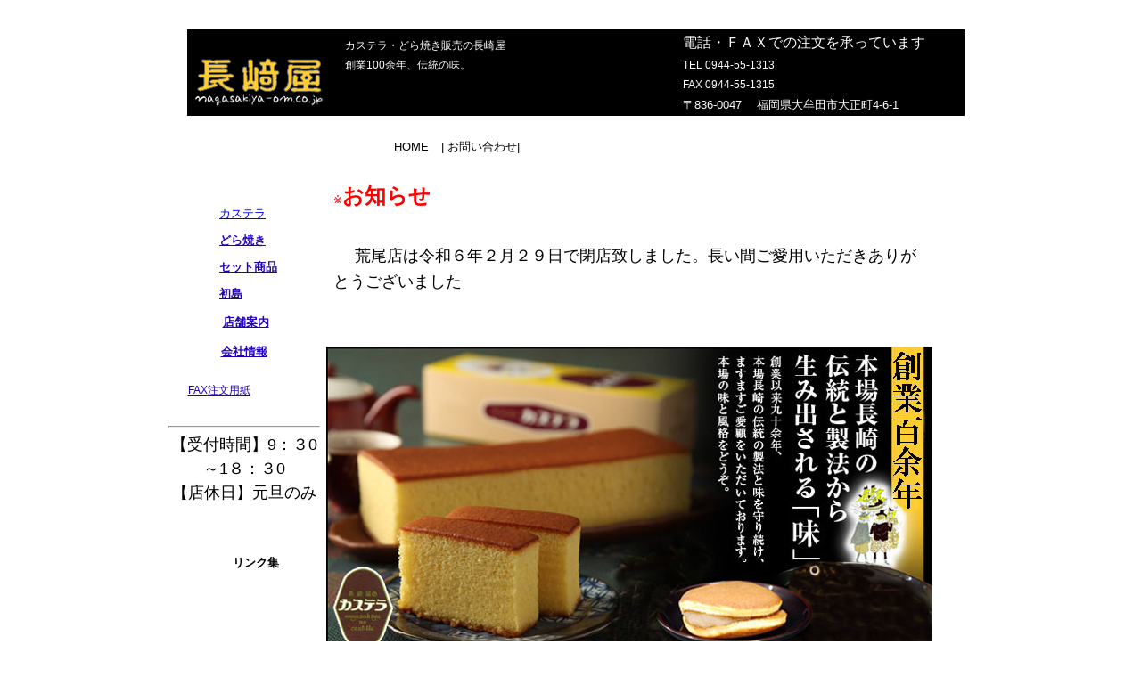

--- FILE ---
content_type: text/html
request_url: http://nagasakiya-om.co.jp/
body_size: 10009
content:
<!DOCTYPE html>
<HTML>
<head>
<meta http-equiv="Content-Type" content="text/html; charset=UTF-8">
<meta name="keywords" content="カステラ,どら焼,販売,長崎屋">
<meta name="description" content="カステラ伝来の地“長崎”に日本で有名なカステラ職人がおりました。当店初代の松田政吉はこの職人の手ほどきを受け長い修業ののち、やっとこのおいしいカステラを作り上げる事に成功しました。当店の店名もこのエピソードのもとに九十余年前に名づけられたものです。">
<META http-equiv="Content-Style-Type" content="text/css">
<meta name="GENERATOR" content="JustSystems Homepage Builder Version 20.0.6.0 for Windows">
<title>HOME</title>
<LINK rel="stylesheet" type="text/css" href="A.jqselectable.css+prettyphoto.css+popup.css+base.css+print.css+layout.css,,q20130926+jqtransform.css,Mcc.Un6Ufl7uEb.css.pagespeed.cf.IUGycwmuUA.css" media="all">
</head>
<BODY>﻿﻿ <!-- saved from url=(0027)http://nagasakiya-om.co.jp/ -->
<DIV id="container" style="width : 903px; padding:0; margin:0 auto;" align="center">
<div id="page_block1" style="width:860px; padding:0; "><div class="header_1">
<div class="header_d01">
<TABLE width="872" height="84" bgcolor="#000000">
  <TBODY>
    <TR>
      <TD rowspan="4" valign="bottom" width="167" height="78"><FONT color="#000000"><IMG alt="" src="img/images0_01.jpg" width="170" height="72"></FONT></TD>
      <TD width="375" valign="bottom"><FONT color="#ffffff">カステラ・どら焼き販売の長崎屋</FONT></TD>
      <TD valign="bottom" width="313"><FONT color="#ffffff" size="3">電話・ＦＡＸでの注文を承っています</FONT></TD>
    </TR>
    <TR>
      <TD valign="top" width="12"><FONT color="#ffffff">創業100余年、伝統の味。</FONT></TD>
      <TD width="313"><FONT color="#ffffff">TEL 0944-55-1313</FONT></TD>
    </TR>
    <TR>
      <TD valign="top" width="12"></TD>
      <TD width="313"><FONT color="#ffffff">FAX 0944-55-1315</FONT></TD>
    </TR>
    <TR>
      <TD valign="top" width="375"></TD>
      <TD valign="top" align="left" width="313"><FONT size="-1" color="#ffffff">〒836-0047　 福岡県大牟田市大正町4-6-1</FONT></TD>
    </TR>
  </TBODY>
</TABLE>
</div>
</div><div class="gMenu_3">
<div class="gnv_d01">
        <div class="inner">
            
          <ul class="nvPage">
            <li class="other">
</ul>
          <table>
            <tbody>
              <tr>
                <td bgcolor="#ffffff" align="left" width="272" height="31">
                <ul class="nvPage">
                  <li class="home"><a target="_blank" style="color : black;text-decoration : none;" href="index.html">HOME</a>
                <li class="other">|
  <li class="other">お問い合わせ|
  <li class="other">
</ul>
                </td>
              </tr>
            </tbody>
          </table>
        </div>
</div>
</div></div>

<div id="page_block2" style="width:170px; float:left; padding:0; margin:0 5px 0 0;">
<div class="categoryView_2">
<div class="category_list cnv_d01 cnv_d02"><div>
<ul class="leafNode">
<li class="last"><SPAN style="color : blue;text-decoration : underline;"></SPAN></li>
</ul>
<ul class="leafNode">
  <li class="last"><span></span>
  <TABLE>
    <TBODY>
      <TR>
                  <td height="24" valign="middle" align="left">
        <ul class="leafNode">
          <li class="last"><SPAN style="color : blue;text-decoration : underline;"><U><FONT color="#2200c1"><A href="category/1.html" style="color : blue;">カステラ</A></FONT></U> </SPAN></li>
        </ul>
        </td>
                </TR>
      <TR>
                  <td height="24" valign="middle" align="left"><SPAN style="color : blue;text-decoration : underline;"><A href="category/2.html">どら焼き</A>
</SPAN></td>
                </TR>
                <TR>
                  <td height="24" valign="middle" align="left"><SPAN><A href="category/5.html">セット商品</A>
</SPAN></td>
                </TR>
      <TR>
                  <td height="24" valign="middle" align="left"><SPAN><A href="category/6.html">初島</A>
</SPAN></td>
                </TR>
                <TR>
                  <td valign="middle" align="center" height="29" style="color : blue;">&nbsp;<a href="shop/orijinal2.html">店舗案内</a></td>
                </TR>
                <TR>
                  <td valign="middle" align="center" style="color : blue;" height="29"><a href="shop/orijinal.html">会社情報</a></td>
                </TR>
              </TBODY>
  </TABLE>
  </li>
</ul>
</div></div>
</div>
<div class="commonArea_1">
<div class="regist_d01" style="margin-bottom: 0pt; border-bottom: 0pt none;">
</div>
</div>
<div class="commonArea_6">
<TABLE>
  <TBODY>
    <TR>
            <td width="126" height="24" align="left"><a href="fax.html" target="_blank">FAX注文用紙</a></td>
          </TR>
        </TBODY>
</TABLE>
<div class="calendar_d01">
<div><input type="hidden" class="calendarDivId" name="calendarDivId" value="cal_1"><input type="hidden" class="strCalendarId" name="strCalendarId" value="1"><input type="hidden" class="hidhead1" name="hidhead1" value="定休日"><input type="hidden" class="hidhead2" name="hidhead2" value=""><input type="hidden" class="hidhead3" name="hidhead3" value=""><input type="hidden" class="hidhead4" name="hidhead4" value=""><input type="hidden" class="hidTdValue" name="hidTdValue" value="1">
<div class="column3">
<div class="nvColumn">
<div class="calendar">
<div class="contents">
<ul class="nv timeContents">
  <li class="prev"></li>
</ul>
<div class="contents">
<DIV class="co01" display="block" style="display: block;">
<div class="00"></div>
</DIV>
<DIV class="co02" style="display: none;" display="none">
<div class="01">
</div>
</DIV>
<DIV class="co04" style="display: none;" display="none">
<div class="03">
<table>
 
</table>
</div>
</DIV>
<div>
<hr>
<div style="margin-bottom:4px;">
<p><font SIZE="+1">【受付時間】9：３0～1８：３0<BR>
                        【店休日】元旦のみ</font></p>
</div>
</div>
</div>
</div>
</div>
</div>
</div>
</div>
<input type="hidden" id="UriData" value=""><input type="hidden" id="QrSize" value=""></div>
</div>
<div class="profile_1"><div class="blog_d01">
<p class="txt">&nbsp;</p>
</div>
<p>&nbsp;</p>
</div>
<div class="commonArea_2"><div class="regist_d01" style="margin-bottom: 0pt; border-bottom: 0pt none;">
<h2 style="margin-bottom: 0pt; border-bottom: 0pt none;">リンク集</h2>
</div>
      <div style="text-align: center;"><br>
      </div>
</div>
<div class="yahooAcceptanceMark_2">
<div class="acceptanceMark_d02"></div>
</div>
</div>
  <blockquote>
  <table width="674">
    <TBODY>
      <TR>
        <TD><font COLOR="#ff0000">※</font><font size="+1" COLOR="#ff0000" SIZE="+3" STYLE="font-size : 200%;"><b>お知らせ</b></font></TD>
        <TD></TD>
      </TR>
      <TR>
        <td colspan="2" align="left">　<font COLOR="#0000ff" SIZE="+1" STYLE="font-size : 117%;">　</font></td>
      </TR>
      <TR>
        <td valign="top" bgcolor="#ffffff" colspan="2" height="40" align="left"><font COLOR="#ff0000" SIZE="+3" STYLE="font-size : 200%;"><b>　</b></font><font SIZE="+1" COLOR="#000000">荒尾店は令和６年２月２９日で閉店致しました。長い間ご愛用いただきありがとうございました<br>
        </font></td>
      </TR>
      <TR>
        <td valign="top" align="left" bgcolor="#ffffff" colspan="2" height="40"><font COLOR="#ff0000">&nbsp;</font></td>
      </TR>
    </TBODY>
  </table>
  </blockquote>
  <DIV id="page_block3" style="width:685px; float:left; padding:0; margin:0;"><div class="area_1"><div align="center" style="padding: 0px 0px 20px;"><img src="img/mydo2_images0_05.jpg" width="680" height="346" border="0">
      </div>
</div><div class="area_1"><div align="center" style="padding: 0px 0px 20px;"><IMG align="baseline" alt="長崎屋伝統　カステラ" border="0" hspace="0" src="img/images0_07.jpg"><br>
<font size="2">ふわっと軽い口当たりと、厳選された素材の甘味が好評の一品です。</font><br>
        <p><font size="2">　</font><IMG align="baseline" alt="どら焼き　いつもふたり" border="0" hspace="0" src="img/image003_10.jpg"><br>
<font size="2">ライト感覚の新しいどら焼きです。ソフトな生地に甘味を抑えた小豆餡と白あんの二種類があります。</font><br>
<a href="http://nagasakiya-om.co.jp/category/6/" target="_self"><IMG align="baseline" alt="銘菓　人工　初島" border="0" hspace="0" src="img/image_10.jpg"></a><br>
<font size="2">初島は、大牟田の有明海上にある同名の人工築島と同時に作ったお菓子です。</font></p>
</div>
</div>
<div class="info_1">
<div class="information_d01">
<P>ショップからのお知らせ<BR>
</P>
      </div>
    </div>
    <DIV class="campaignGoodsView_3"></DIV>
</DIV>
<BR>
<BR>
<BR>
<BR>
<BR>
<BR>
<BR>
<BR>
<BR>
<BR>
<BR>
<BR>
<BR>
<BR>
<BR>
<BR>
<BR>
<BR>
<BR>
<BR>
<BR>
<BR>
<BR>
<BR>
<BR>
<BR>
<BR>
<BR>
<BR>
<BR>
<BR>
<BR>
<BR>
<BR>
<BR>
<BR>
<BR>
<BR>
<BR>
<BR>
<BR>
<BR>
<BR>
<BR>
<BR>
<BR>
<BR>
<BR>
<BR>
<BR>
  <BR>
<BR>
<BR>
<BR>
<BR>
<BR>
<BR>
<BR>
<BR>
<BR>
<BR>
<BR>
<BR>
<BR>
<a href="#container">▲Topヘ</a><BR>
<TABLE>
  <TBODY>
    <TR>
      <TD width="978" height="24" align="center"><A href="http://nagasakiya-om.co.jp/privacy.html">個人情報の取り扱いについて</A> | <A href="http://nagasakiya-om.co.jp/trading.html">特定商取引法に関する表示</A><SPAN></SPAN></TD>
    </TR>
    <TR>
      <TD style="word-wrap: break-word; word-break: break-all;" valign="bottom" align="center" colspan="3"><SPAN style="font-weight : normal;color : black;">Copyright(C)2010 nagasakiya-om.co.jp All rights reserved.<BR>
            【掲載の記事・写真・イラストなどの無断複写・転載等を禁じます。】</SPAN></TD>
    </TR>
  </TBODY>
</TABLE>
<BR>
</DIV>
</BODY>
</HTML>

--- FILE ---
content_type: text/css
request_url: http://nagasakiya-om.co.jp/A.jqselectable.css+prettyphoto.css+popup.css+base.css+print.css+layout.css,,q20130926+jqtransform.css,Mcc.Un6Ufl7uEb.css.pagespeed.cf.IUGycwmuUA.css
body_size: 129017
content:
@charset "utf-8";@charset "utf-8";@charset "utf-8";@charset "utf-8";a.sctble_display{
	display:inline-block;*display: inline;zoom:1;color:#000;text-decoration:none;cursor:pointer;
}a.sctble_display:hover{
	color:#000;
}a.sctble_display span{
	display:block;width:5em;
}a.m_year span,a.s_year span{
	width:3em;
}a.m_month span,a.s_month span,a.m_day span,a.s_day span{
	width:2em;
}a.callback span{
	width:9em;
}div.sctble_mat{
	border:solid #dfdfdf 1px;border-top:none;border-left:none;background:#eee;
}div.sctble_mat dl{
	margin:0;border:solid #999 1px;border-top:none;border-left:none;padding:1em 1em 0;word-break:break-all;word-wrap:break-word;width:400px;
}div.sctble_mat dl dt{
	float:left;margin:0 0 .5em 0!important;border:none!important;padding:0!important;color:#333;font-weight:bold;width:80px;
}div.sctble_mat dl dd{
	margin:0 0 .5em 0!important;border-left:solid #ccc 1px!important;padding:0 0 0 1.5em!important;overflow:hidden;zoom:1;
}div.sctble_mat a{
	padding-right:.7em;float:left;word-wrap:normal;word-break:keep-all;width:120px;overflow:hidden;
}div.sctble_mat a.selected{
	color:#333;text-decoration:none;cursor:default;
}div.sctble_mat.nooptgroup div.body{
	padding:.5em .6em;line-height:1.9;
}div.sctble_mat.sctble.m_year div.body,div.sctble_mat.sctble.m_month div.body{}div.sctble_mat.sctble.m_year a,div.sctble_mat.sctble.m_month a{
	padding:.4em;
}div.sctble_mat.sctble.m_day a{
	display:inline-block;width:1.5em;text-align:center;
}div.sBox{
	border:solid #dfdfdf 1px;border-left:none;width:130px;overflow:auto;overflow-x:hidden;background:#fff;
}div.sBox.s_year{
	width:6em;
}div.sBox.s_month,div.sBox.s_day{
	width:5em;
}div.sctble_mat.sBox div.body{
	border:none;padding:0;line-height:1.5;
}div.sBox a{
	border:solid #dfdfdf 1px;border-top:none;border-right:none;padding:.3em .5em;display:block;text-decoration:none;
}div.sBox a.last-child{
	border-bottom:none;
}div.sBox a:hover{
	background:#eee;
}div.sBox a.selected{
	background:#eee;
}a.sctble_display{
	border:solid #ccc 1px;
}a.sctble_display span{
	padding:0 21px 0 7px;height:21px;line-height:20px;margin:1px 1px 0 0;width:11em;
}div.sctble_mat{
	zoom:1;
}div.sctble_mat dl{
	padding-bottom:.5em;
}div.sctble_mat a{
	padding-right:.7em;
}div.sctble_mat a.selected{
	color:#000;text-decoration:none;cursor:default;
}div.light_square .pp_content .ppt{
	color:#000;
}div.light_square .pp_expand{
	background : url(data:image/png);base64,iVBORw0KGgoAAAANSUhEUgAAAEwAAAB3CAMAAACe9FZ3AAABj1BMVEUAAAD///[base64]/v7/CwsLDw8PExMTFxcXIyMjJycnKysrLy8vMzMzNzc3Ozs7Pz8/Q0NDR0dHS0tLT09PV1dXW1tbX19fY2NjZ2dna2trb29ve3t7f39/g4ODh4eHi4uLj4+Pk5OTm5ubn5+fo6Ojp6enr6+vu7u7v7+/w8PDx8fHy8vL09PT19fX29vb39/f5+fn6+vr7+/v8/Pz9/f3+/v7///+zukbHAAAAJ3RSTlMAAAMGCQoMDg8REhgdHiEwMzhIWFpcaW5xcnV7gJCZnMDJ1eHw8/[base64]/I8Msj6tZv0V/mTy89F6cgS8pedvJzQyAaQZupV1FxMbM8OtoPu7DQdGWif+roKgEEmqKY3v9Vb8snYj/k+kFymIxtYmnuQM8iihacAjCgvNce9wrP0Wuzneyqy/Ghy+PVGTyKvbdeU8n1lJ214sr9mdgqf79OQRdUI4+nh+LdPd/RSTY52m567ieSLvrLQjykZ0+50Qsg4SQOUDEDjhduFu9eC4udQH6N/Dv16LYD6jHBviPqXX6/[base64]/SQsTYUmh5wrBsKHib0224ONgGGVEpKg2woLuewQ5hY0ZJkeNHSyYloKIScvBoKdMsmldDLDaUMe5T+kLWYBdJ86GTix4KVDE1GBYGebDCLkA0ZWozTk02sI3sytJ6iJlOQExlSqMlSjitbe0VNJsQX7cmWIH02BSE6aZPNwocusI/SEJzq7EjJyjhyBIKhcDgUDPixeqG+idfRVO9t9VyXNuqSPi5AWHVzE83aguqA5hp9FUHcyvM1zbjVEyGeb6nl9LEhzKqCq23BrJ4I8+E67VnN8+FSK1+tPevCpVbfZFUkWdU+yJiGyTQBTEuDadGylVMZR47Gs/b2y1cq9YsKF2+32o5oEwP6RUcmijcvMCQTxesNDMlE8eoZhmTirdYKdmQ3zjNbWVtLBbMwr9QxS8C1BmalYVtlHNfQeFq/qHCukpUwT8Y//v4DbgQ4lYdJ+X8AAAAASUVORK5CYII=) -31px -26px no-repeat;cursor:pointer;
}div.light_square .pp_expand:hover{
	background : url(data:image/png);base64,iVBORw0KGgoAAAANSUhEUgAAAEwAAAB3CAMAAACe9FZ3AAABj1BMVEUAAAD///[base64]/v7/CwsLDw8PExMTFxcXIyMjJycnKysrLy8vMzMzNzc3Ozs7Pz8/Q0NDR0dHS0tLT09PV1dXW1tbX19fY2NjZ2dna2trb29ve3t7f39/g4ODh4eHi4uLj4+Pk5OTm5ubn5+fo6Ojp6enr6+vu7u7v7+/w8PDx8fHy8vL09PT19fX29vb39/f5+fn6+vr7+/v8/Pz9/f3+/v7///+zukbHAAAAJ3RSTlMAAAMGCQoMDg8REhgdHiEwMzhIWFpcaW5xcnV7gJCZnMDJ1eHw8/[base64]/I8Msj6tZv0V/mTy89F6cgS8pedvJzQyAaQZupV1FxMbM8OtoPu7DQdGWif+roKgEEmqKY3v9Vb8snYj/k+kFymIxtYmnuQM8iihacAjCgvNce9wrP0Wuzneyqy/Ghy+PVGTyKvbdeU8n1lJ214sr9mdgqf79OQRdUI4+nh+LdPd/RSTY52m567ieSLvrLQjykZ0+50Qsg4SQOUDEDjhduFu9eC4udQH6N/Dv16LYD6jHBviPqXX6/[base64]/SQsTYUmh5wrBsKHib0224ONgGGVEpKg2woLuewQ5hY0ZJkeNHSyYloKIScvBoKdMsmldDLDaUMe5T+kLWYBdJ86GTix4KVDE1GBYGebDCLkA0ZWozTk02sI3sytJ6iJlOQExlSqMlSjitbe0VNJsQX7cmWIH02BSE6aZPNwocusI/SEJzq7EjJyjhyBIKhcDgUDPixeqG+idfRVO9t9VyXNuqSPi5AWHVzE83aguqA5hp9FUHcyvM1zbjVEyGeb6nl9LEhzKqCq23BrJ4I8+E67VnN8+FSK1+tPevCpVbfZFUkWdU+yJiGyTQBTEuDadGylVMZR47Gs/b2y1cq9YsKF2+32o5oEwP6RUcmijcvMCQTxesNDMlE8eoZhmTirdYKdmQ3zjNbWVtLBbMwr9QxS8C1BmalYVtlHNfQeFq/qHCukpUwT8Y//v4DbgQ4lYdJ+X8AAAAASUVORK5CYII=) -31px -47px no-repeat;cursor:pointer;
}div.light_square .pp_contract{
	background : url(data:image/png);base64,iVBORw0KGgoAAAANSUhEUgAAAEwAAAB3CAMAAACe9FZ3AAABj1BMVEUAAAD///[base64]/v7/CwsLDw8PExMTFxcXIyMjJycnKysrLy8vMzMzNzc3Ozs7Pz8/Q0NDR0dHS0tLT09PV1dXW1tbX19fY2NjZ2dna2trb29ve3t7f39/g4ODh4eHi4uLj4+Pk5OTm5ubn5+fo6Ojp6enr6+vu7u7v7+/w8PDx8fHy8vL09PT19fX29vb39/f5+fn6+vr7+/v8/Pz9/f3+/v7///+zukbHAAAAJ3RSTlMAAAMGCQoMDg8REhgdHiEwMzhIWFpcaW5xcnV7gJCZnMDJ1eHw8/[base64]/I8Msj6tZv0V/mTy89F6cgS8pedvJzQyAaQZupV1FxMbM8OtoPu7DQdGWif+roKgEEmqKY3v9Vb8snYj/k+kFymIxtYmnuQM8iihacAjCgvNce9wrP0Wuzneyqy/Ghy+PVGTyKvbdeU8n1lJ214sr9mdgqf79OQRdUI4+nh+LdPd/RSTY52m567ieSLvrLQjykZ0+50Qsg4SQOUDEDjhduFu9eC4udQH6N/Dv16LYD6jHBviPqXX6/[base64]/SQsTYUmh5wrBsKHib0224ONgGGVEpKg2woLuewQ5hY0ZJkeNHSyYloKIScvBoKdMsmldDLDaUMe5T+kLWYBdJ86GTix4KVDE1GBYGebDCLkA0ZWozTk02sI3sytJ6iJlOQExlSqMlSjitbe0VNJsQX7cmWIH02BSE6aZPNwocusI/SEJzq7EjJyjhyBIKhcDgUDPixeqG+idfRVO9t9VyXNuqSPi5AWHVzE83aguqA5hp9FUHcyvM1zbjVEyGeb6nl9LEhzKqCq23BrJ4I8+E67VnN8+FSK1+tPevCpVbfZFUkWdU+yJiGyTQBTEuDadGylVMZR47Gs/b2y1cq9YsKF2+32o5oEwP6RUcmijcvMCQTxesNDMlE8eoZhmTirdYKdmQ3zjNbWVtLBbMwr9QxS8C1BmalYVtlHNfQeFq/qHCukpUwT8Y//v4DbgQ4lYdJ+X8AAAAASUVORK5CYII=) 0 -26px no-repeat;cursor:pointer;
}div.light_square .pp_contract:hover{
	background : url(data:image/png);base64,iVBORw0KGgoAAAANSUhEUgAAAEwAAAB3CAMAAACe9FZ3AAABj1BMVEUAAAD///[base64]/v7/CwsLDw8PExMTFxcXIyMjJycnKysrLy8vMzMzNzc3Ozs7Pz8/Q0NDR0dHS0tLT09PV1dXW1tbX19fY2NjZ2dna2trb29ve3t7f39/g4ODh4eHi4uLj4+Pk5OTm5ubn5+fo6Ojp6enr6+vu7u7v7+/w8PDx8fHy8vL09PT19fX29vb39/f5+fn6+vr7+/v8/Pz9/f3+/v7///+zukbHAAAAJ3RSTlMAAAMGCQoMDg8REhgdHiEwMzhIWFpcaW5xcnV7gJCZnMDJ1eHw8/[base64]/I8Msj6tZv0V/mTy89F6cgS8pedvJzQyAaQZupV1FxMbM8OtoPu7DQdGWif+roKgEEmqKY3v9Vb8snYj/k+kFymIxtYmnuQM8iihacAjCgvNce9wrP0Wuzneyqy/Ghy+PVGTyKvbdeU8n1lJ214sr9mdgqf79OQRdUI4+nh+LdPd/RSTY52m567ieSLvrLQjykZ0+50Qsg4SQOUDEDjhduFu9eC4udQH6N/Dv16LYD6jHBviPqXX6/[base64]/SQsTYUmh5wrBsKHib0224ONgGGVEpKg2woLuewQ5hY0ZJkeNHSyYloKIScvBoKdMsmldDLDaUMe5T+kLWYBdJ86GTix4KVDE1GBYGebDCLkA0ZWozTk02sI3sytJ6iJlOQExlSqMlSjitbe0VNJsQX7cmWIH02BSE6aZPNwocusI/SEJzq7EjJyjhyBIKhcDgUDPixeqG+idfRVO9t9VyXNuqSPi5AWHVzE83aguqA5hp9FUHcyvM1zbjVEyGeb6nl9LEhzKqCq23BrJ4I8+E67VnN8+FSK1+tPevCpVbfZFUkWdU+yJiGyTQBTEuDadGylVMZR47Gs/b2y1cq9YsKF2+32o5oEwP6RUcmijcvMCQTxesNDMlE8eoZhmTirdYKdmQ3zjNbWVtLBbMwr9QxS8C1BmalYVtlHNfQeFq/qHCukpUwT8Y//v4DbgQ4lYdJ+X8AAAAASUVORK5CYII=) 0 -47px no-repeat;cursor:pointer;
}div.light_square .pp_close{
	width:75px;height:22px;background : url(data:image/png);base64,iVBORw0KGgoAAAANSUhEUgAAAEwAAAB3CAMAAACe9FZ3AAABj1BMVEUAAAD///[base64]/v7/CwsLDw8PExMTFxcXIyMjJycnKysrLy8vMzMzNzc3Ozs7Pz8/Q0NDR0dHS0tLT09PV1dXW1tbX19fY2NjZ2dna2trb29ve3t7f39/g4ODh4eHi4uLj4+Pk5OTm5ubn5+fo6Ojp6enr6+vu7u7v7+/w8PDx8fHy8vL09PT19fX29vb39/f5+fn6+vr7+/v8/Pz9/f3+/v7///+zukbHAAAAJ3RSTlMAAAMGCQoMDg8REhgdHiEwMzhIWFpcaW5xcnV7gJCZnMDJ1eHw8/[base64]/I8Msj6tZv0V/mTy89F6cgS8pedvJzQyAaQZupV1FxMbM8OtoPu7DQdGWif+roKgEEmqKY3v9Vb8snYj/k+kFymIxtYmnuQM8iihacAjCgvNce9wrP0Wuzneyqy/Ghy+PVGTyKvbdeU8n1lJ214sr9mdgqf79OQRdUI4+nh+LdPd/RSTY52m567ieSLvrLQjykZ0+50Qsg4SQOUDEDjhduFu9eC4udQH6N/Dv16LYD6jHBviPqXX6/[base64]/SQsTYUmh5wrBsKHib0224ONgGGVEpKg2woLuewQ5hY0ZJkeNHSyYloKIScvBoKdMsmldDLDaUMe5T+kLWYBdJ86GTix4KVDE1GBYGebDCLkA0ZWozTk02sI3sytJ6iJlOQExlSqMlSjitbe0VNJsQX7cmWIH02BSE6aZPNwocusI/SEJzq7EjJyjhyBIKhcDgUDPixeqG+idfRVO9t9VyXNuqSPi5AWHVzE83aguqA5hp9FUHcyvM1zbjVEyGeb6nl9LEhzKqCq23BrJ4I8+E67VnN8+FSK1+tPevCpVbfZFUkWdU+yJiGyTQBTEuDadGylVMZR47Gs/b2y1cq9YsKF2+32o5oEwP6RUcmijcvMCQTxesNDMlE8eoZhmTirdYKdmQ3zjNbWVtLBbMwr9QxS8C1BmalYVtlHNfQeFq/qHCukpUwT8Y//v4DbgQ4lYdJ+X8AAAAASUVORK5CYII=) -1px -1px no-repeat;cursor:pointer;
}div.light_square #pp_full_res .pp_inline{
	color:#000;
}div.light_square .pp_gallery a.pp_arrow_previous,div.light_square .pp_gallery a.pp_arrow_next{
	margin-top:12px!important;
}div.light_square .pp_nav .pp_play{
	background : url(data:image/png);base64,iVBORw0KGgoAAAANSUhEUgAAAEwAAAB3CAMAAACe9FZ3AAABj1BMVEUAAAD///[base64]/v7/CwsLDw8PExMTFxcXIyMjJycnKysrLy8vMzMzNzc3Ozs7Pz8/Q0NDR0dHS0tLT09PV1dXW1tbX19fY2NjZ2dna2trb29ve3t7f39/g4ODh4eHi4uLj4+Pk5OTm5ubn5+fo6Ojp6enr6+vu7u7v7+/w8PDx8fHy8vL09PT19fX29vb39/f5+fn6+vr7+/v8/Pz9/f3+/v7///+zukbHAAAAJ3RSTlMAAAMGCQoMDg8REhgdHiEwMzhIWFpcaW5xcnV7gJCZnMDJ1eHw8/[base64]/I8Msj6tZv0V/mTy89F6cgS8pedvJzQyAaQZupV1FxMbM8OtoPu7DQdGWif+roKgEEmqKY3v9Vb8snYj/k+kFymIxtYmnuQM8iihacAjCgvNce9wrP0Wuzneyqy/Ghy+PVGTyKvbdeU8n1lJ214sr9mdgqf79OQRdUI4+nh+LdPd/RSTY52m567ieSLvrLQjykZ0+50Qsg4SQOUDEDjhduFu9eC4udQH6N/Dv16LYD6jHBviPqXX6/[base64]/SQsTYUmh5wrBsKHib0224ONgGGVEpKg2woLuewQ5hY0ZJkeNHSyYloKIScvBoKdMsmldDLDaUMe5T+kLWYBdJ86GTix4KVDE1GBYGebDCLkA0ZWozTk02sI3sytJ6iJlOQExlSqMlSjitbe0VNJsQX7cmWIH02BSE6aZPNwocusI/SEJzq7EjJyjhyBIKhcDgUDPixeqG+idfRVO9t9VyXNuqSPi5AWHVzE83aguqA5hp9FUHcyvM1zbjVEyGeb6nl9LEhzKqCq23BrJ4I8+E67VnN8+FSK1+tPevCpVbfZFUkWdU+yJiGyTQBTEuDadGylVMZR47Gs/b2y1cq9YsKF2+32o5oEwP6RUcmijcvMCQTxesNDMlE8eoZhmTirdYKdmQ3zjNbWVtLBbMwr9QxS8C1BmalYVtlHNfQeFq/qHCukpUwT8Y//v4DbgQ4lYdJ+X8AAAAASUVORK5CYII=) -1px -100px no-repeat;height:15px;width:14px;
}div.light_square .pp_nav .pp_pause{
	background : url(data:image/png);base64,iVBORw0KGgoAAAANSUhEUgAAAEwAAAB3CAMAAACe9FZ3AAABj1BMVEUAAAD///[base64]/v7/CwsLDw8PExMTFxcXIyMjJycnKysrLy8vMzMzNzc3Ozs7Pz8/Q0NDR0dHS0tLT09PV1dXW1tbX19fY2NjZ2dna2trb29ve3t7f39/g4ODh4eHi4uLj4+Pk5OTm5ubn5+fo6Ojp6enr6+vu7u7v7+/w8PDx8fHy8vL09PT19fX29vb39/f5+fn6+vr7+/v8/Pz9/f3+/v7///+zukbHAAAAJ3RSTlMAAAMGCQoMDg8REhgdHiEwMzhIWFpcaW5xcnV7gJCZnMDJ1eHw8/[base64]/I8Msj6tZv0V/mTy89F6cgS8pedvJzQyAaQZupV1FxMbM8OtoPu7DQdGWif+roKgEEmqKY3v9Vb8snYj/k+kFymIxtYmnuQM8iihacAjCgvNce9wrP0Wuzneyqy/Ghy+PVGTyKvbdeU8n1lJ214sr9mdgqf79OQRdUI4+nh+LdPd/RSTY52m567ieSLvrLQjykZ0+50Qsg4SQOUDEDjhduFu9eC4udQH6N/Dv16LYD6jHBviPqXX6/[base64]/SQsTYUmh5wrBsKHib0224ONgGGVEpKg2woLuewQ5hY0ZJkeNHSyYloKIScvBoKdMsmldDLDaUMe5T+kLWYBdJ86GTix4KVDE1GBYGebDCLkA0ZWozTk02sI3sytJ6iJlOQExlSqMlSjitbe0VNJsQX7cmWIH02BSE6aZPNwocusI/SEJzq7EjJyjhyBIKhcDgUDPixeqG+idfRVO9t9VyXNuqSPi5AWHVzE83aguqA5hp9FUHcyvM1zbjVEyGeb6nl9LEhzKqCq23BrJ4I8+E67VnN8+FSK1+tPevCpVbfZFUkWdU+yJiGyTQBTEuDadGylVMZR47Gs/b2y1cq9YsKF2+32o5oEwP6RUcmijcvMCQTxesNDMlE8eoZhmTirdYKdmQ3zjNbWVtLBbMwr9QxS8C1BmalYVtlHNfQeFq/qHCukpUwT8Y//v4DbgQ4lYdJ+X8AAAAASUVORK5CYII=) -24px -100px no-repeat;height:15px;width:14px;
}div.light_square .pp_arrow_previous{
	background : url(data:image/png);base64,iVBORw0KGgoAAAANSUhEUgAAAEwAAAB3CAMAAACe9FZ3AAABj1BMVEUAAAD///[base64]/v7/CwsLDw8PExMTFxcXIyMjJycnKysrLy8vMzMzNzc3Ozs7Pz8/Q0NDR0dHS0tLT09PV1dXW1tbX19fY2NjZ2dna2trb29ve3t7f39/g4ODh4eHi4uLj4+Pk5OTm5ubn5+fo6Ojp6enr6+vu7u7v7+/w8PDx8fHy8vL09PT19fX29vb39/f5+fn6+vr7+/v8/Pz9/f3+/v7///+zukbHAAAAJ3RSTlMAAAMGCQoMDg8REhgdHiEwMzhIWFpcaW5xcnV7gJCZnMDJ1eHw8/[base64]/I8Msj6tZv0V/mTy89F6cgS8pedvJzQyAaQZupV1FxMbM8OtoPu7DQdGWif+roKgEEmqKY3v9Vb8snYj/k+kFymIxtYmnuQM8iihacAjCgvNce9wrP0Wuzneyqy/Ghy+PVGTyKvbdeU8n1lJ214sr9mdgqf79OQRdUI4+nh+LdPd/RSTY52m567ieSLvrLQjykZ0+50Qsg4SQOUDEDjhduFu9eC4udQH6N/Dv16LYD6jHBviPqXX6/[base64]/SQsTYUmh5wrBsKHib0224ONgGGVEpKg2woLuewQ5hY0ZJkeNHSyYloKIScvBoKdMsmldDLDaUMe5T+kLWYBdJ86GTix4KVDE1GBYGebDCLkA0ZWozTk02sI3sytJ6iJlOQExlSqMlSjitbe0VNJsQX7cmWIH02BSE6aZPNwocusI/SEJzq7EjJyjhyBIKhcDgUDPixeqG+idfRVO9t9VyXNuqSPi5AWHVzE83aguqA5hp9FUHcyvM1zbjVEyGeb6nl9LEhzKqCq23BrJ4I8+E67VnN8+FSK1+tPevCpVbfZFUkWdU+yJiGyTQBTEuDadGylVMZR47Gs/b2y1cq9YsKF2+32o5oEwP6RUcmijcvMCQTxesNDMlE8eoZhmTirdYKdmQ3zjNbWVtLBbMwr9QxS8C1BmalYVtlHNfQeFq/qHCukpUwT8Y//v4DbgQ4lYdJ+X8AAAAASUVORK5CYII=) 0 -71px no-repeat}
}
}
}
}
}
}
}
}
}
}
}
}
}
}
}
}
}
}
}
}
}div.light_square .pp_arrow_previous.disabled{
	background-position:0 -87px;cursor:default;
}div.light_square .pp_arrow_next{
	background : url(data:image/png);base64,iVBORw0KGgoAAAANSUhEUgAAAEwAAAB3CAMAAACe9FZ3AAABj1BMVEUAAAD///[base64]/v7/CwsLDw8PExMTFxcXIyMjJycnKysrLy8vMzMzNzc3Ozs7Pz8/Q0NDR0dHS0tLT09PV1dXW1tbX19fY2NjZ2dna2trb29ve3t7f39/g4ODh4eHi4uLj4+Pk5OTm5ubn5+fo6Ojp6enr6+vu7u7v7+/w8PDx8fHy8vL09PT19fX29vb39/f5+fn6+vr7+/v8/Pz9/f3+/v7///+zukbHAAAAJ3RSTlMAAAMGCQoMDg8REhgdHiEwMzhIWFpcaW5xcnV7gJCZnMDJ1eHw8/[base64]/I8Msj6tZv0V/mTy89F6cgS8pedvJzQyAaQZupV1FxMbM8OtoPu7DQdGWif+roKgEEmqKY3v9Vb8snYj/k+kFymIxtYmnuQM8iihacAjCgvNce9wrP0Wuzneyqy/Ghy+PVGTyKvbdeU8n1lJ214sr9mdgqf79OQRdUI4+nh+LdPd/RSTY52m567ieSLvrLQjykZ0+50Qsg4SQOUDEDjhduFu9eC4udQH6N/Dv16LYD6jHBviPqXX6/[base64]/SQsTYUmh5wrBsKHib0224ONgGGVEpKg2woLuewQ5hY0ZJkeNHSyYloKIScvBoKdMsmldDLDaUMe5T+kLWYBdJ86GTix4KVDE1GBYGebDCLkA0ZWozTk02sI3sytJ6iJlOQExlSqMlSjitbe0VNJsQX7cmWIH02BSE6aZPNwocusI/SEJzq7EjJyjhyBIKhcDgUDPixeqG+idfRVO9t9VyXNuqSPi5AWHVzE83aguqA5hp9FUHcyvM1zbjVEyGeb6nl9LEhzKqCq23BrJ4I8+E67VnN8+FSK1+tPevCpVbfZFUkWdU+yJiGyTQBTEuDadGylVMZR47Gs/b2y1cq9YsKF2+32o5oEwP6RUcmijcvMCQTxesNDMlE8eoZhmTirdYKdmQ3zjNbWVtLBbMwr9QxS8C1BmalYVtlHNfQeFq/qHCukpUwT8Y//v4DbgQ4lYdJ+X8AAAAASUVORK5CYII=) -22px -71px no-repeat}
}
}
}
}
}
}
}
}
}
}
}
}
}
}
}
}
}
}
}
}
}div.light_square .pp_arrow_next.disabled{
	background-position:-22px -87px;cursor:default;
}div.light_square .pp_next:hover{
	background : url(data:image/png);base64,iVBORw0KGgoAAAANSUhEUgAAABYAAAAWCAAAAADh3zPnAAAATElEQVQY02PowwoYyBCe1IdMoaumXPj/6emTJmER/v9gMVbh/x/2YxX+/xur8PtD2IQfr8Likn/nZqF5fhL2MMEpjB5W+ISpEzsYAAAEOBbWtgtHywAAAABJRU5ErkJggg==) center right no-repeat;cursor:pointer;
}div.light_square .pp_previous:hover{
	background : url(data:image/png);base64,iVBORw0KGgoAAAANSUhEUgAAABYAAAAWBAMAAAA2mnEIAAAAMFBMVEWOjo6SkpKXl5ebm5ujo6Orq6u/v7/Dw8PLy8vPz8/g4ODk5OTw8PD7+/v+/v7////ilf5oAAAANklEQVQY02NgIB0wArGAACYbDLCxmechxKL/w5ns5xFs3v8INhuSOKMXEluoD789WNiMRPoJABm+Cj4UbQ4jAAAAAElFTkSuQmCC) center left no-repeat;cursor:pointer;
}div.light_square .pp_loaderIcon{
	background:url(/img/loader.gif.pagespeed.ce.30aZMERXb4.gif) center center no-repeat;
}div.pp_pic_holder a:focus{outline:none}div.pp_overlay{
	background:#000;display:none;left:0;position:absolute;top:0;width:100%;z-index:9500;
}div.pp_pic_holder{
	display:none;position:absolute;width:100px;z-index:10000;
}.pp_top{
	height:20px;position:relative;
}* html .pp_top{
	padding:0 20px;
}.pp_top .pp_left{
	height:20px;left:0;position:absolute;width:20px;
}.pp_top .pp_middle{
	height:20px;left:20px;position:absolute;right:20px;
}* html .pp_top .pp_middle{
	left:0;position:static;
}.pp_top .pp_right{
	height:20px;left:auto;position:absolute;right:0;top:0;width:20px;
}.pp_content{
	height:40px;
}.pp_fade{
	display:none;
}.pp_content_container{
	position:relative;text-align:left;width:100%;
}.pp_content_container .pp_left{
	padding-left:20px;
}.pp_content_container .pp_right{
	padding-right:20px;
}.pp_content_container .pp_details{
	float:left;margin:10px 0 2px 0;
}.pp_description{
	display:none;margin:0 0 5px 0;
}.pp_nav{
	clear:left;float:left;margin:3px 0 0 0;width:100%;
}.pp_nav p{
	float:left;margin:2px 4px;
}.pp_nav .pp_play,.pp_nav .pp_pause{
	float:left;margin-right:4px;text-indent:-10000px;
}a.pp_arrow_previous,a.pp_arrow_next{
	display:block;float:left;height:11px;margin-top:6px;overflow:hidden;text-indent:-10000px;width:11px;
}.pp_hoverContainer{
	position:absolute;top:0;width:100%;z-index:2000;
}.pp_gallery{
	left:50%;margin-top:-70px;position:absolute;z-index:10000;
}.pp_gallery ul{
	float:left;height:52px;margin:0 0 0 5px;overflow:hidden;padding:0;position:relative;
}.pp_gallery ul a{
	border:1px #000 solid;border:1px rgba(0,0,0,.5) solid;display:block;float:left;width:50px;overflow:hidden;text-align:center;
}.pp_gallery ul a:hover,.pp_gallery li.selected a{
	border-color:#fff;
}.pp_gallery ul a img{
	border:0;margin:0 auto;
}.pp_gallery li{
	display:block;float:left;margin:0 5px 0 0;background:#fff;
}.pp_gallery li.default a{
	background : url(data:image/png);base64,iVBORw0KGgoAAAANSUhEUgAAADIAAAAhCAAAAAC+FqdYAAAAVUlEQVQ4y2NgGAWjABUYy5GsJfNbNSepWv7/fxhFspb//08akKzl//85EiRr+f+5mo1ULVc9SLTlQxEbiQ6bKUSi9w8YkBjIpMYKA4Mi52imGQXUAgA33jSiB457BgAAAABJRU5ErkJggg==) 0 0 no-repeat;display:block;height:33px;width:50px;
}.pp_gallery li.default a img{
	display:none;
}.pp_gallery .pp_arrow_previous,.pp_gallery .pp_arrow_next{
	margin-top:7px!important;
}a.pp_next{
	background : url(data:image/png);base64,iVBORw0KGgoAAAANSUhEUgAAABYAAAAWCAAAAADh3zPnAAAATElEQVQY02PowwoYyBCe1IdMoaumXPj/6emTJmER/v9gMVbh/x/2YxX+/xur8PtD2IQfr8Likn/nZqF5fhL2MMEpjB5W+ISpEzsYAAAEOBbWtgtHywAAAABJRU5ErkJggg==) 10000px 10000px no-repeat;display:block;float:right;height:100%;text-indent:-10000px;width:49%;
}a.pp_previous{
	background : url(data:image/png);base64,iVBORw0KGgoAAAANSUhEUgAAABYAAAAWCAAAAADh3zPnAAAATElEQVQY02PowwoYyBCe1IdMoaumXPj/6emTJmER/v9gMVbh/x/2YxX+/xur8PtD2IQfr8Likn/nZqF5fhL2MMEpjB5W+ISpEzsYAAAEOBbWtgtHywAAAABJRU5ErkJggg==) 10000px 10000px no-repeat;display:block;float:left;height:100%;text-indent:-10000px;width:49%;
}a.pp_expand,a.pp_contract{
	cursor:pointer;display:none;height:20px;position:absolute;right:30px;text-indent:-10000px;top:10px;width:20px;z-index:20000;
}a.pp_close{
	display:block;float:right;line-height:22px;text-indent:-10000px;
}.pp_bottom{
	height:20px;position:relative;
}* html .pp_bottom{
	padding:0 20px;
}.pp_bottom .pp_left{
	height:20px;left:0;position:absolute;width:20px;
}.pp_bottom .pp_middle{
	height:20px;left:20px;position:absolute;right:20px;
}* html .pp_bottom .pp_middle{
	left:0;position:static;
}.pp_bottom .pp_right{
	height:20px;left:auto;position:absolute;right:0;top:0;width:20px;
}.pp_loaderIcon{
	display:block;height:24px;left:50%;margin:-12px 0 0 -12px;position:absolute;top:50%;width:24px;
}#pp_full_res{line-height:1!important}#pp_full_res .pp_inline{
	text-align:left;
}#pp_full_res .pp_inline p{
	margin:0 0 15px 0;
}div.ppt{
	color:#fff;display:none;font-size:17px;margin:0 0 5px 15px;z-index:9999;
}.clearfix:after{
	content:".";display:block;height:0;clear:both;visibility:hidden;
}.clearfix{
	display:inline-block;
}* html .clearfix{
	height:1%;
}.clearfix{
	display:block;
}.chooseDivCss{
	width:500px;position:relative;
}.chooseDivCss .selectDivCss{
	border:2px solid #85b6e2;position:relative;background:#e4f2ff;margin:0;padding:0;
}.chooseDivCss .selectDivCss ul{
	zoom:1;overflow:hidden;font-size:12px;margin:-20px 0 0 80px;list-style:none;float:left;
}.chooseDivCss .selectDivCss ul li{
	float:left;line-height:24px;padding-left:10px;height:30px;
}.chooseDivCss .selectDivCss ul li a{
	color:#333;display:block;text-decoration:none;
}.chooseDivCss .selectDivCss ul li a:hover{
	background:#85b6e2;color:#fff;font-weight:bold;font-size:12px;line-height:24px;
}.chooseDivCss .chooseName{
	font-weight:bold;color:#333;text-align:left;width:120px;text-indent:10px;
}.chooseDivCss .chooseName span{
	text-align:right;float:right;padding-right:40px;
}.chooseDivClear{
	clear:both;
}.chooseDivCss ul,.chooseDivCss li,.chooseDivCss div{
	padding:0;margin:0;font-size:12px;
}.popbtnCancel{
	cursor:pointer;width:100px;height:35px;border:0;font-size:12px;color:#4a4a4a;font-weight:bold;margin-left:20px;background : url(data:image/png);base64,iVBORw0KGgoAAAANSUhEUgAAAAEAAABBCAMAAAAnkz7XAAAAwFBMVEUAAAD////6+vz39/ny8/jz9Pj19vjv8vfu8fbH3fTI3fLh6/Xl7vfk7fbj7PWlyuukyeqny+uqzeyrzeyz0u641e+61vDA2vHJ3vHO4fLN4PHQ4/TT5PTR4vLV5fTb6fbZ5/Sgx+mhyOmiyeqiyemmy+qozOuozeusz+yu0Oyv0Oyw0e2x0u2y0u211O+00+621e631e+51/C51u+72PC82PDD3PLK3/Dp8Pbn7vS72O/c6vXm7/bt8vbe6/T9/f0wVwsNAAAAVUlEQVQI1z3EMQ6BQRQGwH3zJSodCgluoBK1+x9J/LtPRSaZ8RqUaC3K00fJ2CtlepihLOv/NTNLu2cz3Axtl7eLyuaiLZXprH/S2klnOWYqw0FZ+gtPbyENwn6cHgAAAABJRU5ErkJggg==) repeat-x}
}
}
}
}
}
}
}
}
}
}
}
}
}
}
}
}
}
}
}
}
}.popbtnOK{
	cursor:pointer;width:80px;height:35px;border:0;font-size:12px;color:#4a4a4a;font-weight:bold;background : url(data:image/png);base64,iVBORw0KGgoAAAANSUhEUgAAAAEAAABBCAMAAAAnkz7XAAAAwFBMVEUAAAD////6+vz39/ny8/jz9Pj19vjv8vfu8fbH3fTI3fLh6/Xl7vfk7fbj7PWlyuukyeqny+uqzeyrzeyz0u641e+61vDA2vHJ3vHO4fLN4PHQ4/TT5PTR4vLV5fTb6fbZ5/Sgx+mhyOmiyeqiyemmy+qozOuozeusz+yu0Oyv0Oyw0e2x0u2y0u211O+00+621e631e+51/C51u+72PC82PDD3PLK3/Dp8Pbn7vS72O/c6vXm7/bt8vbe6/T9/f0wVwsNAAAAVUlEQVQI1z3EMQ6BQRQGwH3zJSodCgluoBK1+x9J/LtPRSaZ8RqUaC3K00fJ2CtlepihLOv/NTNLu2cz3Axtl7eLyuaiLZXprH/S2klnOWYqw0FZ+gtPbyENwn6cHgAAAABJRU5ErkJggg==) repeat-x}
}.popdivBg{
	width:100%;position:absolute;top:0;left:0;z-index:9999;background:#bbb;filter:alpha(opacity=70);opacity:.5}
}.popDilogCloseImage{
	position:absolute;cursor:pointer;right:10px;
}.poptblOut{
	width:100%;height:100%;
}.popTrTitle1{
	background:#54a1d9;
}.popTdTitle11{
	valign:middle;align:left;width:80%;padding:5px;
}.popTdTitle12{
	valign:middle;align:right;width:20%;padding:5px;
}.popTrTitle2{
	background:#fff;
}.popTdTitle21{
	valign:middle;align:center;padding:2px;cursor:move;
}.popTrTitle3{
	height:100px;background:#fff;
}.popTdTitle21{
	valign:middle;align:center;padding:2px;cursor:move;
}.popDilogTitle{
	background:#54a1d9;padding:5px;height:20px;vertical-align:middle;
}.popDilogDiv{
	background:#fff;textalign:center;padding:0 12px 12px 12px;overflow:auto;
}.popAlertImageClose{
	display:block;padding-left:5px;width:21px;height:20px;background : url(data:image/gif);base64,R0lGODlhCQAJAIABACQiJP///yH5BAEAAAEALAAAAAAJAAkAQAIPhIOmgKG54Jp0uldl3KoAADs=) center no-repeat}
}
}
}
}
}
}
}
}
}
}
}
}
}
}
}
}
}
}
}
}
}.popAlertImageClose:hover{
	display:block;width:21px;height:20px;background : url(data:image/png);base64,iVBORw0KGgoAAAANSUhEUgAAABUAAAAUCAMAAABVlYYBAAAAOVBMVEXwpjrytFXxslL78dPwpjv778fytlz99dD99tL99c/99tT99c79+N/999n9+Nz999fsjgz7ywn9+eFOsCBLAAAAZ0lEQVQY07XMyw6AIAxE0SKI+C7+/8c6U3RB6tab0NATgtSvpF6+vzVqxswaO1UFZ8xOCXb6f0kvUtdWAIbnDp2twd5KW6ATI/K12AYtjFAE0zbowkZNmElH26CnD7r7oIcPuvmgX90jKRgmIqOyjgAAAABJRU5ErkJggg==) center no-repeat}
}.confirmbtnNo{
	cursor:pointer;width:80px;height:35px;border:0;font-size:12px;color:#4a4a4a;font-weight:bold;margin-left:30px;background : url(data:image/png);base64,iVBORw0KGgoAAAANSUhEUgAAAAEAAABBCAMAAAAnkz7XAAAAwFBMVEUAAAD////6+vz39/ny8/jz9Pj19vjv8vfu8fbH3fTI3fLh6/Xl7vfk7fbj7PWlyuukyeqny+uqzeyrzeyz0u641e+61vDA2vHJ3vHO4fLN4PHQ4/TT5PTR4vLV5fTb6fbZ5/Sgx+mhyOmiyeqiyemmy+qozOuozeusz+yu0Oyv0Oyw0e2x0u2y0u211O+00+621e631e+51/C51u+72PC82PDD3PLK3/Dp8Pbn7vS72O/c6vXm7/bt8vbe6/T9/f0wVwsNAAAAVUlEQVQI1z3EMQ6BQRQGwH3zJSodCgluoBK1+x9J/LtPRSaZ8RqUaC3K00fJ2CtlepihLOv/NTNLu2cz3Axtl7eLyuaiLZXprH/S2klnOWYqw0FZ+gtPbyENwn6cHgAAAABJRU5ErkJggg==) repeat-x}
}.confirmbtnCancel{
	cursor:pointer;width:100px;height:35px;border:0;font-size:12px;color:#4a4a4a;font-weight:bold;margin-left:30px;background : url(data:image/png);base64,iVBORw0KGgoAAAANSUhEUgAAAAEAAABBCAMAAAAnkz7XAAAAwFBMVEUAAAD////6+vz39/ny8/jz9Pj19vjv8vfu8fbH3fTI3fLh6/Xl7vfk7fbj7PWlyuukyeqny+uqzeyrzeyz0u641e+61vDA2vHJ3vHO4fLN4PHQ4/TT5PTR4vLV5fTb6fbZ5/Sgx+mhyOmiyeqiyemmy+qozOuozeusz+yu0Oyv0Oyw0e2x0u2y0u211O+00+621e631e+51/C51u+72PC82PDD3PLK3/Dp8Pbn7vS72O/c6vXm7/bt8vbe6/T9/f0wVwsNAAAAVUlEQVQI1z3EMQ6BQRQGwH3zJSodCgluoBK1+x9J/LtPRSaZ8RqUaC3K00fJ2CtlepihLOv/NTNLu2cz3Axtl7eLyuaiLZXprH/S2klnOWYqw0FZ+gtPbyENwn6cHgAAAABJRU5ErkJggg==) repeat-x}
}.confirmbtnOK{
	cursor:pointer;width:60px;height:35px;border:0;font-size:12px;color:#4a4a4a;font-weight:bold;background : url(data:image/png);base64,iVBORw0KGgoAAAANSUhEUgAAAAEAAABBCAMAAAAnkz7XAAAAwFBMVEUAAAD////6+vz39/ny8/jz9Pj19vjv8vfu8fbH3fTI3fLh6/Xl7vfk7fbj7PWlyuukyeqny+uqzeyrzeyz0u641e+61vDA2vHJ3vHO4fLN4PHQ4/TT5PTR4vLV5fTb6fbZ5/Sgx+mhyOmiyeqiyemmy+qozOuozeusz+yu0Oyv0Oyw0e2x0u2y0u211O+00+621e631e+51/C51u+72PC82PDD3PLK3/Dp8Pbn7vS72O/c6vXm7/bt8vbe6/T9/f0wVwsNAAAAVUlEQVQI1z3EMQ6BQRQGwH3zJSodCgluoBK1+x9J/LtPRSaZ8RqUaC3K00fJ2CtlepihLOv/NTNLu2cz3Axtl7eLyuaiLZXprH/S2klnOWYqw0FZ+gtPbyENwn6cHgAAAABJRU5ErkJggg==) repeat-x}
}.popdivOut2{
	background:#fff;
}.trTitle1211{
	background : url(data:image/png);base64,iVBORw0KGgoAAAANSUhEUgAAAkQAAAABCAMAAAAINEGeAAACB1BMVEX//////v/6+/3u8/nx9frT4fDc5/Pf6fTi6/Xo7/c2d7g3ebk5ebk7e7o8fLs+fbtDgL1Fgr5Hg75RisJQicFTi8JUjMNVjcRXjsRXjcNZj8RdksZmmMpll8homclpmsprm8ttncxuncxwn81zoc5yoM12o891os53pNB7ptF6pdB8p9F9qNJ/qdKDq9OGrdWFrNOIr9WNstaOs9eRtdiSttmVuNqUt9mWuNqZutyZutuYudqbvNybu9yevt6lwuCpxeGrxuGvyeOuyOKyy+S3zua4z+a50Oe80ee+0+jB1erF2OvH2evJ2uzK2+zR4O/U4vDZ5fHh6/Xk7fbj7PXm7vbq8fjp8Pfu9Prt8/nv9Pnz9/v2+fz1+Pv6/P78/f41eLg5erk6e7k7fLo/[base64]/1OjC1unK3O3N3u7M3e3S4e/c6PPb5/Lf6vTe6fPl7vbk7fW80+fO3+7X5fHW5PDZ5vHp8fjr8vj3+vz5+/z+/v7f2MIeAAAAwUlEQVQoz+3BSzIDYRQG0PP9MbIzj25FpKMw99gQxlSUDqIqTVmXieG1Eedkd1hXyIKshzGIhRBGS0YxhEa1EKuLp0ZEq2Yg8nImIq2sXD62IOdZ5fyZpmbKcj14Le30Lea8m2/KfMMJG3H8IbTSuq+qndrn296syszUl0noPhXdp8PIVr+NbnLxM/Vl6tkiIQeN2mVNd3PAoLwafl3fcftwdb/ly2Ed1cSkd/w+58No0YxYoqH0SGXJJUGHRfkH/gB9bUoCSBgmGwAAAABJRU5ErkJggg==) repeat-y}
}
}
}
}
}
}
}
}
}
}
}
}
}
}
}
}
}
}
}
}
}.BOutpopup{
	border:1px solid #eee;padding:5px;overflow:auto;z-index:3;position:relative;background:#fff;
}.BTitlepopup{
	padding:10px;color:#fff;font-weight:bold;background : url(data:image/png);base64,iVBORw0KGgoAAAANSUhEUgAAAkQAAAABCAMAAAAINEGeAAACB1BMVEX//////v/6+/3u8/nx9frT4fDc5/Pf6fTi6/Xo7/c2d7g3ebk5ebk7e7o8fLs+fbtDgL1Fgr5Hg75RisJQicFTi8JUjMNVjcRXjsRXjcNZj8RdksZmmMpll8homclpmsprm8ttncxuncxwn81zoc5yoM12o891os53pNB7ptF6pdB8p9F9qNJ/qdKDq9OGrdWFrNOIr9WNstaOs9eRtdiSttmVuNqUt9mWuNqZutyZutuYudqbvNybu9yevt6lwuCpxeGrxuGvyeOuyOKyy+S3zua4z+a50Oe80ee+0+jB1erF2OvH2evJ2uzK2+zR4O/U4vDZ5fHh6/Xk7fbj7PXm7vbq8fjp8Pfu9Prt8/nv9Pnz9/v2+fz1+Pv6/P78/f41eLg5erk6e7k7fLo/[base64]/1OjC1unK3O3N3u7M3e3S4e/c6PPb5/Lf6vTe6fPl7vbk7fW80+fO3+7X5fHW5PDZ5vHp8fjr8vj3+vz5+/z+/v7f2MIeAAAAwUlEQVQoz+3BSzIDYRQG0PP9MbIzj25FpKMw99gQxlSUDqIqTVmXieG1Eedkd1hXyIKshzGIhRBGS0YxhEa1EKuLp0ZEq2Yg8nImIq2sXD62IOdZ5fyZpmbKcj14Le30Lea8m2/KfMMJG3H8IbTSuq+qndrn296syszUl0noPhXdp8PIVr+NbnLxM/Vl6tkiIQeN2mVNd3PAoLwafl3fcftwdb/ly2Ed1cSkd/w+58No0YxYoqH0SGXJJUGHRfkH/gB9bUoCSBgmGwAAAABJRU5ErkJggg==) repeat-y;cursor:move;
}.BTitlepopup font{
	color:#fff;font-weight:bold;
}.BContentpopup{
	padding:10px;overflow:auto;
}.BClosebtnpopup{
	background : url(data:image/gif);base64,R0lGODlhCQAJAIABACQiJP///yH5BAEAAAEALAAAAAAJAAkAQAIPhIOmgKG54Jp0uldl3KoAADs=) no-repeat 50% 50%;width:21px;height:20px;float:right;margin-top:0px \9 ;*margin-top:-30px;cursor:pointer;
}.BClosebtnpopup:hover{
	background : url(data:image/png);base64,iVBORw0KGgoAAAANSUhEUgAAABUAAAAUCAMAAABVlYYBAAAAOVBMVEXwpjrytFXxslL78dPwpjv778fytlz99dD99tL99c/99tT99c79+N/999n9+Nz999fsjgz7ywn9+eFOsCBLAAAAZ0lEQVQY07XMyw6AIAxE0SKI+C7+/8c6U3RB6tab0NATgtSvpF6+vzVqxswaO1UFZ8xOCXb6f0kvUtdWAIbnDp2twd5KW6ATI/K12AYtjFAE0zbowkZNmElH26CnD7r7oIcPuvmgX90jKRgmIqOyjgAAAABJRU5ErkJggg==) no-repeat}
}
}
}
}
}
}
}
}
}
}
}
}
}
}
}
}
}
}
}
}
}.BButtonpopup{
	background : url(data:image/png);base64,iVBORw0KGgoAAAANSUhEUgAAAAEAAABBCAMAAAAnkz7XAAAAwFBMVEUAAAD////6+vz39/ny8/jz9Pj19vjv8vfu8fbH3fTI3fLh6/Xl7vfk7fbj7PWlyuukyeqny+uqzeyrzeyz0u641e+61vDA2vHJ3vHO4fLN4PHQ4/TT5PTR4vLV5fTb6fbZ5/Sgx+mhyOmiyeqiyemmy+qozOuozeusz+yu0Oyv0Oyw0e2x0u2y0u211O+00+621e631e+51/C51u+72PC82PDD3PLK3/Dp8Pbn7vS72O/c6vXm7/bt8vbe6/T9/f0wVwsNAAAAVUlEQVQI1z3EMQ6BQRQGwH3zJSodCgluoBK1+x9J/LtPRSaZ8RqUaC3K00fJ2CtlepihLOv/NTNLu2cz3Axtl7eLyuaiLZXprH/S2klnOWYqw0FZ+gtPbyENwn6cHgAAAABJRU5ErkJggg==) repeat-x;cursor:pointer;float:right;line-height:1em;margin:.5em;overflow:visible;padding:10px 20px;width:auto;color:#000;
}.drag{
	background:red;width:15px;height:15px;cursor:se-resize;float:right;clear:both;position:absolute;right:0px;bottom:0px;background : url(data:image/jpeg);base64,/9j/4AAQSkZJRgABAQEASABIAAD/2wBDAAYEBAQFBAYFBQYJBgUGCQsIBgYICwwKCgsKCgwQDAwMDAwMEAwODxAPDgwTExQUExMcGxsbHCAgICAgICAgICD/2wBDAQcHBw0MDRgQEBgaFREVGiAgICAgICAgICAgICAgICAgICAgICAgICAgICAgICAgICAgICAgICAgICAgICAgICD/wAARCAAQAA8DAREAAhEBAxEB/8QAFwAAAwEAAAAAAAAAAAAAAAAAAgUGCP/EACcQAAIBAwIFBAMAAAAAAAAAAAECAwQREgUHExQhIiMABhUWMTNR/8QAGAEAAwEBAAAAAAAAAAAAAAAAAAECAwT/xAAnEQAABAUBCQEAAAAAAAAAAAABAgNRESFBYXEAEiIxMlJikbHx4v/aAAwDAQACEQMRAD8A1T6NGllBq3PVnhMa0JjY0zMfLUYlQ0sQv+lcgMrdxNxZbF+hRHYLPmqwWG/rMYYJrbRpctL3C3vHGO1ndDb6t4sP2nQ3oY8Ry3ytEvNu1ukjcU4U6X7xbJ7EWx6PaBiEnHefpx3DSgPGZYWKY0obrdX5eo44npO5W3VPXVEk/vHQXzVRNVtqNHnM/wCQIlExEUEQJVVPUm5/rOllCiUIeGy5hf4VopmAwx8vhgBvo//Z) no-repeat}
}
}
}
}
}
}
}
}
}
}
}
}
}
}
}
}
}
}
}
}
}.buttonPane{
	height:42px;width:100%;position:absolute;bottom:20px;right:10px;
}body,h1,h2,h3,h4,h5,h6,p,dl,dt,dd,form,select,option,address,pre{
	font-size:100%;font-style:normal;font-family:Verdana,sans-serif;line-height:1.5;margin:0;padding:0;
}html{
	overflow-y:scroll;
}body{
	font-size:12px;font-size:75% \9 ;
}img{
	border:0px;vertical-align:bottom;
}a{
	color:#2200c1;text-decoration:underline;
}a:hover{
	color:#2200c1;text-decoration:none;
}a:focus{outline:none}a img{
	vertical-align:top;text-decoration:none;
}input.text{
	margin:0;padding:4px 3px 3px 3px;font-size:100%;line-height:1.3;color:#333;border:1px solid #ccc;
}input.text:focus{
	outline:none;
}textarea{
	border:1px solid #ccc;font-size:100%;color:#333;
}textarea:focus{outline:none}table,th,td,div{
	word-wrap:break-word;
}table td{
	word-break:break-all;
}*body{zoom:.65}}@media print{#regist h2{
	border:1px solid #ccc;background : url(data:image/png);base64,iVBORw0KGgoAAAANSUhEUgAAABQAAAAUCAMAAAC6V+0/AAAA3lBMVEXy9O/z8/P08/Hy8+7z8/H28vH38fH08vPz8vDy8vLx8/Ly8+3x8+728PDz8fLx8fHy8vD18fDw8u/z8u718e7x8e/08O/y8e3vxdHvw9Lvtsnvtcvxp8LvpsHvpsPwpsHxpcHxiLDxh63uiK3uiK/wh6/th67vhq7veqbueaXqL3bpLnXsLHfrLXXpLnPqEGTqD2HsDmHpDmDoAlzpAVXsAFvpAFvtAFrmAlnnAVnsAFnqAFnpAFnpAVfnAVfqAFfrAFbnAlXoAFblAFfqAFXpAFjoAFjmAFjpAFbmAFZngutaAAAAn0lEQVQY063QTQuCQBCA4dfyY11zLQn1FvX/f1KQp4ggdP1ArJAOC2tQt5rLMA8zMDOO4DMW/ISuSYXcgNbaVI4A2GfAyLMv584862AVEER9CzxcADXJdriEShKfbWfo0x/hIEgSi/5Il8Lgws3iEkQF6wlyqA1WCcprpAKtwTFY+3hRAcO2FHb8Gu0AkKfmPi9PFqdQV837Rf993Vd8AVuRJ6Wmu2CFAAAAAElFTkSuQmCC) no-repeat 5px center #f3f2f0;color:#1b1b1b;
}.footer ul{
	background : url(data:image/png);base64,iVBORw0KGgoAAAANSUhEUgAAA8AAAAAZAQMAAADEwdWiAAAABlBMVEXx8fHw8PAs4hstAAAAJUlEQVRIx+3NMQEAAAwCIPuX1hA79kAB0icRi8VisVgsFovFZwN16qzuPRApBAAAAABJRU5ErkJggg==) no-repeat center top}
}
}
}
}
}
}
}
}
}
}
}
}
}
}
}
}
}
}
}
}
}#container{
	width:100%;margin:auto;
}#page_block1{
	margin-bottom:15px;
}.header_d01{
	width:100%;margin:0 auto;padding:15px 0 0;min-height:57px;clear:both;
}.header_d01 h1{
	padding-bottom:5px;
}.gnv_d01{
	zoom:1;overflow:hidden;clear:both;margin:auto;
}.gnv_d01 ul{
	margin:0;padding:0;
}.gnv_d01:after{
	content:".";display:block;height:0;clear:both;visibility:hidden;font-size:.1em;line-height:0;
}.gnv_d01 .inner{
	line-height:20px;min-width:175px;max-width:940px;margin:0 auto;padding:0 10px;
}.gnv_d01 ul.nvPage{
	display:inline;float:left;font-size:105%;padding-top:8px;padding-bottom:6px;max-width:440px;word-break:break-all;width:480px;list-style-type:none;
}*+html .gnv_d01 ul.nvPage{float:left;width:430px}.gnv_d01 ul.nvPageWidth{
	display:inline;float:left;font-size:105%;padding-top:8px;padding-bottom:8px;word-break:break-all;list-style-type:none;
}.gnv_d01 ul.nvPage li a{
	margin:0;
}.gnv_d01 ul.nvShopping{
	float:right;padding-bottom:5px;
}.gnv_d01 ul.nvShopping li{
	margin:0;padding:0;float:left;font-size:105%;
}.gnv_d01 ul li{
	overflow:hidden;display:inline;
}.gnv_d01 ul li.home a{
	padding:4px 0 4px 22px;
}.gnv_d01 ul li.home{
	margin:0 10px 0 0;
}.gnv_d01 ul li.message{
	margin:0 3px 0;text-align:right;padding-top:8px;min-width:170px;max-width:170px;word-break:break-all;
}.gnv_d01 ul li.mypage,.gnv_d01 ul li.logout,.gnv_d01 ul li.login,.gnv_d01 ul li.cart{
	float:left;margin:5px 0 0 5px;overflow:visible;height:2em;
}.gnv_d01 ul li.mypage a,.gnv_d01 ul li.logout a,.gnv_d01 ul li.login a,.gnv_d01 ul li.cart a{
	display:block;padding-top:26px;overflow:hidden;height:0;
}.gnv_d01 ul li.mypage a,.gnv_d01 ul li.logout a,.gnv_d01 ul li.login a{
	width:100px;
}.gnv_d01 ul li.cart a{
	width:111px;
}.gnv_d02{
	zoom:1;overflow:hidden;margin-bottom:10px;clear:both;
}.gnv_d02 ul{
	width:100%;margin:0;padding:0;
}.gnv_d02 ul li{
	overflow:hidden;
}.gnv_d02 ul.nvPage{
	float:left;font-size:105%;word-break:break-all;
}.gnv_d02 ul li.home a{
	padding:4px 0 4px 22px;
}.gnv_d02 ul li.home{
	margin:0 0px 0 0;
}.gnv_d02 ul li.other a{
	padding:4px 0 4px 22px;
}.gnv_d02 ul li.other{
	margin:0;
}.gnv_d02 ul li span{
	width:100%;display:block;zoom:1;
}.gnv_d02 ul li a{
	display:block;
}.search_d01{
	width:100%;height:36px;clear:both;
}.search_d01 p{
	max-width:940px;min-width:175px;padding:0 10px;margin:0 auto;line-height:36px;display:block;
}.search_d01 p label{
	float:left;display:block;padding-left:22px;font-size:105%;
}.search_d01 p input{
	float:left;margin:6px 5px 0 7px;width:147px;
}.search_d01 p span.btn{
	padding:6px 0 0 0;display:block;
}.search_d01 p span.btn a{
	display:block;width:60px;height:0;padding-top:24px;overflow:hidden;
}.search_d01 .q,.search_d01 .text{
	margin-bottom:5px;
}.topicPath_d01{
	margin:10px 0 10px 0;position:relative;clear:both;
}.topicPath_d01 .inner{
	width:100%;margin:0 auto;
}.topicPath_d01 .inner a{
	margin:0 9px 0 0;
}.topicPath_d01 .inner p{
	display:inline;margin:0 2px 0 0;
}.topicPath_d01 .inner p a{
	margin:0 7px 0 0;white-space:nowrap;
}#page_block1 div:first-child .topicPath_d01,#page_block2 div:first-child .topicPath_d01,#page_block3 div:first-child .topicPath_d01,#page_block4 div:first-child .topicPath_d01,#page_block5 div:first-child .topicPath_d01{margin:0px 0px 10px 0px}.topicPath_d01#page_block1>,.topicPath_d01#page_block2>,.topicPath_d01#page_block3>,.topicPath_d01#page_block4>,.topicPath_d01#page_block5>{
	margin:0px 0px 10px 0px;
}#page_block3 .topicPath_d01 .inner{
	margin-left:0px;
}.footer_d01{
	padding:0;margin:0;text-align:center;overflow:hidden;zoom:1;width:100%;padding-top:30px;
}.footer_d01 ul li{
	display:inline;
}.footer_d01 ul li a{
	margin:0 3px 0 0;
}p.pageTop{
	text-align:right;padding:10px 0 5px 0;margin:0 auto;
}.footer_d01 p.copyright{
	text-align:center;padding:7px 0 10px 0;
}table.table01{
	border-collapse:collapse;border-spacing:0;width:100%;margin:0 0 35px 0;
}table.table01 th{
	width:180px;padding:10px;font-weight:normal;text-align:left;
}table.table01 th small{
	line-height:1.3;display:block;margin:7px 0 0 0;
}table.table01 th.last{
	border-right:none;
}table.table01 td{
	padding:10px;
}table.table01 td.alignMiddle{
	vertical-align:middle!important;text-align:center;
}table.table02{
	border-collapse:collapse;border-spacing:0;width:100%;margin:3px 0 25px 0;
}table.table02 th{
	text-align:center;vertical-align:middle;padding:3px 10px;font-weight:normal;text-align:left;
}table.table02 th.last{
	border-right:none;
}table.table02 td{
	text-align:center;vertical-align:middle;padding:10px;
}table.table02 td.alignLeft{
	text-align:left;
}table.table02 th.last{
	border-right:none;
}table.table02 td.last{
	border-right:none;
}table.table02 td.photo{
	padding:20px 10px;
}table.table02 td.itemInfo{
	text-align:left;
}table.table02 td.payment{
	background:#e6e6e6;
}table.table03{
	border-collapse:collapse;border-spacing:0;width:100%;margin:3px 0 25px 0;
}table.table03 th{
	text-align:left;padding:8px 10px;font-weight:normal;
}table.table03 th.last{
	border-right:none;
}table.table03 td{
	vertical-align:middle;padding:8px 10px;
}table.table03 th.last{
	border-right:none;
}table.table03 td.last{
	border-right:none;
}table.table03 th.alignCenter,table.table03 td.alignCenter{
	text-align:center;
}table.table03 th.select{
	width:30px;
}table.table03 td.select span.jqTransformRadioWrapper{
	margin:0 0 0 7px;
}.jspContainer{
	overflow:hidden;position:relative;
}.jspPane{
	position:absolute;
}.jspVerticalBar{
	position:absolute;top:0;right:0;width:5px;height:100%;
}.jspVerticalBar *{
	margin:0;padding:0;
}.jspCap{
	display:none;
}.jspHorizontalBar .jspCap{
	float:left;
}.jspTrack{
	position:relative;
}.jspDrag{
	position:relative;top:0;left:0;cursor:pointer;
}.jspHorizontalBar .jspTrack,.jspHorizontalBar .jspDrag{
	float:left;height:100%;
}.btnM{
	height:32px;line-height:31px;*line-height:31px;line-height:32px\9 ;margin:0;pading:0;display:inline-block;*display:inline;zoom:1;cursor:pointer;
}.btnM span{
	height:32px;display:block;*display:inline;zoom:1;margin-left:30px;padding-left:10px;_margin-right:-4px}
}
}
}
}
}
}
}
}
}
}
}
}
}
}
}
}
}
}
}
}
}.btnM span a{
	height:32px;display:block;*display:inline;zoom:1;padding-right:40px;font-size:105%;
}.btnN{
	height:32px;line-height:31px;*line-height:31px;line-height:32px\9 ;margin:0;pading:0;display:inline-block;*display:inline;zoom:1;
}.btnN span{
	height:32px;display:block;*display:inline;zoom:1;margin-left:30px;padding-left:10px;_margin-right:-4px}
}
}
}
}
}
}
}
}
}
}
}
}
}
}
}
}
}
}
}
}
}.btnN span a{
	height:32px;display:block;*display:inline;zoom:1;padding-right:40px;font-size:105%;
}.btnS{
	height:32px;line-height:31px;*line-height:31px;line-height:32px\9 ;margin:0;pading:0;display:inline-block;*display:inline;zoom:1;cursor:pointer;
}.btnS span{
	height:32px;display:block;*display:inline;zoom:1;margin-left:30px;padding-left:10px;_margin-right:-4px}
}
}
}
}
}
}
}
}
}
}
}
}
}
}
}
}
}
}
}
}
}.btnS span a{
	height:32px;display:block;*display:inline;zoom:1;padding-right:40px;font-size:105%;
}.btnA{
	height:22px;line-height:22px;margin:0;pading:0;display:inline-block;*display:inline;zoom:1;cursor:pointer;
}.btnA span{
	height:22px;display:block;*display:inline;margin-left:10px;zoom:1;_margin-right:-4px}
}
}
}
}
}
}
}
}
}
}
}
}
}
}
}
}
}
}
}
}
}.btnA span a{
	height:22px;display:block;*display:inline;padding-right:10px;zoom:1;
}.lightbox_me p{
	margin:0 0 15px;
}.lightbox_me .errors{
	background : url(data:image/jpeg);base64,/9j/4AAQSkZJRgABAQAAAQABAAD/2wBDAAEBAQEBAQEBAQEBAQEBAQEBAQEBAQEBAQEBAQEBAQEBAQEBAQEBAQEBAQECAgICAgICAgICAgMDAwMDAwMDAwP/2wBDAQEBAQEBAQIBAQICAgECAgMDAwMDAwMDAwMDAwMDAwMDAwMDAwMDAwMDAwMDAwMDAwMDAwMDAwMDAwMDAwMDAwP/wAARCAAtAC0DAREAAhEBAxEB/8QAHQAAAgICAwEAAAAAAAAAAAAACAkGBwACAwUKBP/EADUQAAEEAAUCAwQIBwAAAAAAAAECAwQFAAYHERIIIQkUMRMiMkEVFiQ0QlFigUNSU2GRodL/xAAaAQACAwEBAAAAAAAAAAAAAAAABAIDBQEG/8QANBEAAQMBBAgEBQQDAAAAAAAAAQACAxEEITFBBRITUWFxodEyM1KRFBUigeEjJNLwNGKx/9oADAMBAAIRAxEAPwD38YELMCEH3UD1Nq0yuY+UcoRaq0zG203KvJNkH34NO2+kLiwfLxX4q3rGSyfaqBcCWmlJJBKxxzpbW8zGKGgYzxHH6vSOQvcb8hStaOQ2ZrmbSSt5uHDf291YWguuddrHSzA/Hj1Wa6QtC5qmHVLYeYf3TGta72pLxhPrSUKSoqUy4OKiQpClWWW1OkcYZqbUCtRg4YVF5pQ3EVNKg1oVCeDZ0c3wHod3b8K/8OpZZgQswIVHdQOtFVohp/NzLJUxIvp6lVWU6l1Y3sbt5pSkOOIBDhr61sF+SofgSEAhS07pW20GFmrH57rm503uI3N6mgzTNmg2z7/Lbee337nJKL0/081F16XmjNNTb00iZGuU/TszMFjMiyplnbNuz1SGxHr5qVoWAd9ynj2SBsBhOzxAs1WYDficyTxOJ3lPyHVN/Rb1Gbc2dMWskNVi/EmWNAYScwQqqU9Ig29BcxmJMyvQ6/HiqU6qItK2ypsBEltB7gYrm1o3hzPOYajcd4PBwuO645BdaxsjC13gd/a/[base64]/9yMPWJ2sHN5Km0toQhP6vc5Nu9RWo7DbiQmrl09QQFdw5X0FY0+FfqD5Vhe0u/XdTBWwsrGEV/h2dTzEG9XoNm2xSiuzDIkT9PJcl4BES+WFSLLLAWtWyGrlCVSIidwPNJcQAVPJGCx2jYT6jvJkPs/s/A/7UzcVRbbOZIto3xsHu38f85J0WN5Y6R34oXV2YbqumrJc4tOOtwbTVOfHcIUIryW51LkxK0kfemy3MnD+mWWj2W4MYWkbRtJfhm+Wwgu4uxDeTbnHjTcVs6Ps+oz4hw+two3gMCfvgOFd6Sl9ZP1n/ADhLW/ty0KFMR8O+VqRd5w1Ob05zzkzJkmPlWjdtXM65cfzLDsIyrp5EdqDHYvqJUWVHd5FSytzk2op4j1w5Y9oXHZkA0GN6WtIaANYEoWepCzvajX3VytzNeVuYcwRc62Sbe8poSqyps5rjcd5yRXV65c9cOIA4EobLzpSE/EcLzEiVwde6quiAMbS0ECip2FnGbWzYVlWzpECxrpcafXz4jqmZcGdDeRJhzIryCFtSI0htK0KHopIOKXUeNU+E8VYAQa5p8zfiVxnejaXqg23HXrLBsq7SuXWJbSYcfP1rTWk6uzY5H+FNJMpaaVZIb24mQwuN8t8aHzCQ2ItH+UHBleBrR/sDd67sFmfAN+LF37cgupncQC33Iv8ATeh86vPDh1BzjrFn7VTJ2eax6vzzeP5jlUt3WWJnVU2Y00mRDizoK32ZkBK2d2SpDS20EIPLjyJPo20Pmc+J0eo5xN9QRU1yaQb87uIXYNIwshbHI1+s1oF1CDTPEU5IF7PoU1gqlqS9ZVLnHfu1Attu3rtybBOIDRVpzdH7u/ip/M4Mmv6d10Q6MtUye8+vG2x+42X/ADiQ0VaPXH17I+Zwel/Tutk9GWqqlBAn15JOw+w2Xb5d9kk+uOHRVoyczr2R8zg9L+ndS+k8P/WS7caQ1b0sdLikjm9AtlBIJ7q2Sgb7flv3xE6KtWTo/d38V0aTs+bX9O6MmJ4XmZouhF/Sp1G5ZzvM75QzS66rLroomYOVaDO9XHqWoIsfOmRJczi665KK+3sUJDWxJxaNFShp+tu0JGRpQA541JPKgwqqzpOMvB1DqAHO+pIvphSgwx4p/s/6O4nzvs+O3vc+O23f15dsbax1W1oNOeR84YW/veqWT3377e+P2wIUVI0k5dlQt+/qhjf5b+jm2BC5GRpLy91UHlv/ACR9vi+YC/TAhTip+o3JHkDE5fh4paA27beijgQp39g8v/B8vxG/w8NuJ2/f/eBC/9k=) no-repeat scroll 20px center #fff;border:1px solid #cdcdcd;margin-bottom:20px;overflow:visible;padding-left:80px;padding-bottom:15px;padding-top:15px;font-weight:bold;
}.lightbox_me .errors ul{
	text-align:left;list-style:circle outside none;margin:0;padding-left:15px;
}.pp_content_container h3{
	padding:8px 0 8px 8px;line-height:1.1;margin:0 0 10px 0;
}.pp_content_container ul{
	list-style-type:none;text-align:center;margin:0;padding:0;
}.pp_content_container ul li{
	margin:0 5px;
}.cnv_d01{
	font-size:105%;overflow:hidden;margin:0 0 10px 0;
}.cnv_d01 ul{
	margin-top:-1px;list-style-type:none;margin:0;padding:0;
}.cnv_d01 ul ul{
	margin-bottom:0;list-style-type:none;
}.cnv_d01 ul ul ul{
	margin-bottom:0;list-style-type:none;
}.cnv_d01 ul li{
	font-weight:bold;line-height:1.1;position:relative;_position:static;overflow:hidden;zoom:1;
}.cnv_d01 ul li ul li{
	font-weight:normal;
}.cnv_d01 ul li span{
	display:block;padding:6px 10px 7px 20px;zoom:1;_padding-left:5px;_margin-left:15px}
}
}
}
}
}
}
}
}
}
}
}
}
}
}
}
}
}
}
}
}
}.cnv_d01 ul li ul li span{
	padding:6px 10px 7px 27px;_padding-left:5px;_margin-left:22px}
}.cnv_d01 ul li ul li ul li span{
	padding:6px 10px 7px 32px;_padding-left:5px;_margin-left:27px}
}.cnv_d01 ul li a{
	display:block;
}.cnv_d01 ul li .hitarea{
	height:10px;width:10px;position:absolute;_position:static;_margin:8px 0 -18px 5px;top:9px;left:5px;zoom:1;overflow:hidden;cursor:pointer;
}.cnv_d01 ul li ul li .hitarea{
	top:8px;left:12px;_margin:8px 0 -18px 13px}
}
}
}
}
}
}
}
}
}
}
}
}
}
}
}
}
}
}
}
}
}.calendar_d01{
	margin:0 0 10px 0;clear:both;
}.calendar_d01 h2{
	font-size:105%;padding:5px 0 4px 27px;
}.calendar_d01 ul{
	margin:0;padding:0;
}.calendar_d01 ul.nv{
	zoom:1;width:100px;margin:6px auto;list-style-type:none;
}.calendar_d01 ul.nv:after{
	content:".";display:block;height:0;clear:both;visibility:hidden;font-size:.1em;line-height:0;
}.calendar_d01 ul.nv li{
	float:left;font-size:85%;font-weight:bold;width:74px;text-align:center;line-height:1.2;
}.calendar_d01 ul.nv li.prev,.calendar_d01 ul.nv li.next{
	width:13px;height:13px;
}.calendar_d01 ul.nv li.prev{
	float:left;
}.calendar_d01 ul.nv li.next{
	float:right;
}.calendar_d01 ul.nv li.prev a,.calendar_d01 ul.nv li.next a{
	width:13px;height:0;padding-top:13px;overflow:hidden;display:block;
}.calendar_d01 ul.tab{
	margin:0 auto -1px auto;list-style-type:none;
}.calendar_d01 ul.tab:after{
	content:".";display:block;height:0;clear:both;visibility:hidden;font-size:.1em;line-height:0;
}.calendar_d01 ul.tab li{
	line-height:1;width:22%;margin:0 1px;text-align:center;float:left;font-size:85%;
}.calendar_d01 ul.tab li a{
	text-decoration:none;display:block;word-break:break-all;word-wrap:break-word;padding:4px 0 3px 0;*padding:4px 0 1px 0}
}
}
}
}
}
}
}
}
}
}
}
}
}
}
}
}
}
}
}
}
}.calendar_d01 .contents{
	padding:7px 0;z-index:0;
}.calendar_d01 table{
	border:none;border-collapse:collapse;border-spacing:0;width:94%;margin:0 auto;
}.calendar_d01 table th{
	font-weight:normal;font-size:85%;text-align:center;padding:2px 0;
}.calendar_d01 table td{
	font-size:85%;text-align:center;padding:1px 0;
}.calendar_d01 table td span,.calendar_d01 table th span{
	width:1.7em;display:block;text-align:center;margin:0 auto;
}.mailMagazine_d01{
	clear:both;
}.mailMagazine_d01 img{
	margin-bottom:5px;
}.qrCode_d01{
	text-align:center;margin-bottom:10px;clear:both;_width:170px;_margin:0px -8px}
}
}
}
}
}
}
}
}
}
}
}
}
}
}
}
}
}
}
}
}
}.qrCode_d01 img{_margin:0px -1px}.information_d01{
	margin:0 0 10px 0;padding-bottom:3px;clear:both;
}.information_d01 h2{
	font-size:105%;padding:8px 0 8px 27px;line-height:1.1;position:relative;
}.information_d01 ul{
	padding:0;margin:3px 0px 0px 0px;outline:none;zoom:1;list-style-type:none;
}.information_d01 ul li{
	margin:5px 0 -1px 10px;*margin:5px 0 -1px -8px;padding:0 0 7px 0;line-height:1.3;zoom:1;
}.information_d01 ul li:after{content:".";display:block;height:0;clear:both;visibility:hidden;font-size:.1em;line-height:0}.information_d01 ul li span.date{
	float:left;overflow:inherit;padding:0 10px 0 0;
}.information_d01 ul li span{
	overflow:hidden;zoom:1;
}.rss_d01 a{
	width:20px;height:20px;display:block;float:right;clear:both;
}.rss_d01:after{
	content:".";display:block;height:0;clear:both;visibility:hidden;font-size:.1em;line-height:0;
}.newGoods_d01{
	margin:0 0 10px 0;clear:both;
}.newGoods_d01 h2{
	font-size:105%;padding:8px 0 8px 27px;line-height:1.1;
}.newGoods_d01 ul{
	zoom:1;margin:0;padding:10px 0 8px 1px;_padding-left:3px;list-style-type:none;
}.newGoods_d01 ul:after{content:".";display:block;height:0;clear:both;visibility:hidden;font-size:.1em;line-height:0}.newGoods_d01 ul li{
	float:left;width:90px;margin:0 7px 0 6px;_margin:0 7px 0 6px;display:inline;
}.newGoods_d01 ul li p{
	line-height:1.3;font-size:89%;
}.newGoods_d01 ul li p.photo{
	width:90px;height:90px;overflow:hidden;margin:3px 0;
}.newGoods_d01 ul li p.photo a{
	text-align:center;width:90px;height:90px;display:block;background:#fff;
}.newGoods_d01 ul li p.icn{
	width:94px;margin-right:-4px;zoom:1;
}.newGoods_d01 ul li p.icn:after{
	content:".";display:block;height:0;clear:both;visibility:hidden;font-size:.1em;line-height:0;
}.newGoods_d01 ul li p.icn span{
	display:block;float:left;margin:0 4px 0 0;
}.newGoods_d02{
	margin:0 0 10px 0;clear:both;
}.newGoods_d02 h2{
	font-size:105%;padding:8px 0 8px 27px;line-height:1.1;
}.newGoods_d02 ul{
	zoom:1;margin:0;padding:10px 0 8px 1px;_padding-left:3px;list-style-type:none;
}.newGoods_d02 ul:after{content:".";display:block;height:0;clear:both;visibility:hidden;font-size:.1em;line-height:0}.newGoods_d02 ul li{
	float:left;width:155px;margin:0 10px 5px 9px;_margin:0 8px 4px 7px;display:inline;
}.newGoods_d02 ul li p{
	line-height:1.3;font-size:89%;
}.newGoods_d02 ul li p.photo{
	overflow:hidden;margin:3px 0;
}.newGoods_d02 ul li p.photo a{
	text-align:center;display:block;background:#fff;
}.newGoods_d02 ul li p.icn{
	margin-right:-4px;zoom:1;
}.newGoods_d02 ul li p.icn:after{
	content:".";display:block;height:0;clear:both;visibility:hidden;font-size:.1em;line-height:0;
}.newGoods_d02 ul li p.icn span{
	display:block;float:left;margin:0 4px 0 0;
}.campaignGoods_d01{
	margin:0;zoom:1;clear:both;
}.campaignGoods_d01:after{
	content:".";display:block;height:0;clear:both;visibility:hidden;font-size:.1em;line-height:0;
}.campaignGoods_d01 h2{
	font-size:105%;padding:8px 0 8px 27px;line-height:1.1;margin:0;
}.campaignGoods_d01 .carousel{
	float:left;_width:99%}
}
}
}
}
}
}
}
}
}
}
}
}
}
}
}
}
}
}
}
}
}.campaignGoods_d01 ul{
	zoom:1;list-style-type:none;margin:0;padding:0;_float:left}
}.campaignGoods_d01 ul:after{content:".";display:block;height:0;clear:both;visibility:hidden;font-size:.1em;line-height:0}.campaignGoods_d01 ul li{
	float:left;width:71px;display:inline;padding:10px 0 7px 0;
}.campaignGoods_d01 ul li p{
	line-height:1.3;font-size:89%;
}.campaignGoods_d01 ul li p.photo img{
	cursor:pointer;
}.campaignGoods_d01 ul li p.photo{
	margin:3px 0 3px 3px;display:block;width:63px;height:63px;overflow:hidden;
}.campaignGoods_d01 ul li p.photo a{
	display:block;width:63px;height:63px;text-align:center;background:#fff;
}.campaignGoods_d01 ul li p.icn span{
	display:block;width:43px;margin:0 auto;
}.campaignGoods_d01 p.btnPrev,.campaignGoods_d01 p.btnNext{
	width:16px;cursor:pointer;
}.campaignGoods_d01 p.btnPrev{
	float:left;
}.campaignGoods_d01 p.btnNext{
	float:right;_float:left}
}
}
}
}
}
}
}
}
}
}
}
}
}
}
}
}
}
}
}
}
}.campaignList03{
	margin:0 0 10px 0;font-size:105%;
}.campaignList03 h2{
	padding:8px 0 8px 27px;line-height:1.1;
}.campaignList03 ul{
	list-style-type:none;margin:0 5px;overflow:hidden;padding:0;
}.campaignList03 ul li{
	zoom:1;padding:7px 0;margin:-1px 0 0 0;
}.campaignList03 ul li p{
	font-size:89%;line-height:1.3;
}.campaignList03 ul li:after{content:".";display:block;height:0;clear:both;visibility:hidden;font-size:.1em;line-height:0}.campaignList03 ul li p.photo{
	float:left;width:90px;height:90px;overflow:hidden;margin:0 6px 0 0;_margin:0 3px 0 0}
}
}
}
}
}
}
}
}
}
}
}
}
}
}
}
}
}
}
}
}
}.campaignList03 ul li p.photo a{
	display:block;width:90px;height:90px;text-align:center;background:#fff;
}.campaignList03 ul li p.price{
	float:right;
}.campaignList03 ul li p.baseprice,.campaignList03 ul li p.salesprice,.campaignList03 ul li p.memberprice{
	text-align:right;
}.campaignList03 ul li p.name{
	overflow:hidden;zoom:1;clear:right;
}.campaignList03 ul li p.icn{
	margin:0 -4px 3px 0;*margin:0 -4px 5px 0;float:right;overflow:hidden;
}.campaignList03 ul li p.icn span{
	float:left;margin:0 4px 2px 0;
}.relationGoods_d01{
	margin:0 15px 10px 15px;zoom:1;_margin:0}
}
}
}
}
}
}
}
}
}
}
}
}
}
}
}
}
}
}
}
}
}.relationGoods_d01:after{
	content:".";display:block;height:0;clear:both;visibility:hidden;font-size:.1em;line-height:0;
}.relationGoods_d01 h2{
	font-size:105%;padding:8px 0 8px 24px;line-height:1.1;margin:0 0 3px 0;
}.relationGoods_d01 .carousel{
	padding:0 6px 0 6px;float:left;_padding:0;_width:99%}
}
}
}
}
}
}
}
}
}
}
}
}
}
}
}
}
}
}
}
}
}.relationGoods_d01 ul{
	zoom:1;list-style-type:none;margin:0;padding:0;_float:left}
}.relationGoods_d01 ul:after{content:".";display:block;height:0;clear:both;visibility:hidden;font-size:.1em;line-height:0}.relationGoods_d01 ul li{
	float:left;width:90px;line-height:1.3;margin:0 13px;padding:10px 0 7px 0;display:inline;font-size:89%;_margin:0}
}
}
}
}
}
}
}
}
}
}
}
}
}
}
}
}
}
}
}
}
}.relationGoods_d01 ul li p.photo{
	margin:3px 0;display:block;width:88px;height:88px;overflow:hidden;
}.relationGoods_d01 ul li p.photo a{
	display:block;width:88px;height:88px;text-align:center;background:#fff;
}.relationGoods_d01 ul li p.icn{
	width:94px;margin-right:-4px;zoom:1;overflow:hidden;_margin:0}
}
}
}
}
}
}
}
}
}
}
}
}
}
}
}
}
}
}
}
}
}.relationGoods_d01 ul li p.icn:after{
	content:".";display:block;height:0;clear:both;visibility:hidden;font-size:.1em;line-height:0;
}.relationGoods_d01 ul li p.icn span{
	display:block;width:43px;float:left;margin:0 4px 0 0;
}.relationGoods_d01 p.btnPrev,.relationGoods_d01 p.btnNext{
	width:13px;cursor:pointer;
}.relationGoods_d01 p.btnPrev{
	float:left;
}.relationGoods_d01 p.btnNext{
	float:right;_float:left}
}
}
}
}
}
}
}
}
}
}
}
}
}
}
}
}
}
}
}
}
}.relationGoods_d02{
	margin:0;zoom:1;clear:both;
}.relationGoods_d02:after{
	content:".";display:block;height:0;clear:both;visibility:hidden;font-size:.1em;line-height:0;
}.relationGoods_d02 h2{
	font-size:105%;padding:8px 0 8px 27px;line-height:1.1;margin:0;
}.relationGoods_d02 .carousel{
	float:left;_width:99%}
}
}
}
}
}
}
}
}
}
}
}
}
}
}
}
}
}
}
}
}
}.relationGoods_d02 ul{
	zoom:1;list-style-type:none;margin:0;padding:0;_float:left}
}.relationGoods_d02 ul:after{content:".";display:block;height:0;clear:both;visibility:hidden;font-size:.1em;line-height:0}.relationGoods_d02 ul li{
	float:left;display:inline;padding:10px 0 7px 0;
}.relationGoods_d02 ul li p{
	line-height:1.3;font-size:89%;
}.relationGoods_d02 p.btnPrev,.relationGoods_d02 p.btnNext{
	width:16px;cursor:pointer;
}.relationGoods_d02 p.btnPrev{
	float:left;
}.relationGoods_d02 p.btnNext{
	float:right;_float:left}
}
}
}
}
}
}
}
}
}
}
}
}
}
}
}
}
}
}
}
}
}.campaignList_d01{
	font-size:105%;overflow:hidden;clear:both;
}.campaignList_d01 ul{
	margin-top:-1px;list-style-type:none;margin:0;padding:0;
}.campaignList_d01 ul ul{
	margin-bottom:0;
}.campaignList_d01 ul ul ul{
	margin-bottom:0;
}.campaignList_d01 ul li{
	font-weight:bold;line-height:1.1;position:relative;_position:static;overflow:hidden;zoom:1;
}.campaignList_d01 ul li ul li{
	font-weight:normal;
}.campaignList_d01 ul li span{
	display:block;padding:6px 10px 7px 20px;zoom:1;_padding-left:5px;_margin-left:15px}
}
}
}
}
}
}
}
}
}
}
}
}
}
}
}
}
}
}
}
}
}.campaignList_d01 ul li ul li span{
	padding:6px 10px 7px 27px;_padding-left:5px;_margin-left:22px}
}.campaignList_d01 ul li ul li ul li span{
	padding:6px 10px 7px 32px;_padding-left:5px;_margin-left:27px}
}.campaignList_d01 ul li a{
	display:block;
}.campaignList_d01 ul li .hitarea{
	height:10px;width:10px;position:absolute;_position:static;_margin:8px 0 -18px 5px;top:9px;left:5px;zoom:1;overflow:hidden;cursor:pointer;
}.campaignList_d01 ul li ul li .hitarea{
	top:8px;left:12px;_margin:8px 0 -18px 13px}
}
}
}
}
}
}
}
}
}
}
}
}
}
}
}
}
}
}
}
}
}.twitter_d01{
	zoom:1;margin:0 0 10px 0;clear:both;
}.twitter_d01:after{
	content:".";display:block;height:0;clear:both;visibility:hidden;font-size:.1em;line-height:0;
}.twitter_d01 p a{
	display:block;height:21px;padding-top:6px;cursor:pointer;overflow:hidden;
}.twitter_d01 p a span{
	display:block;width:160px;height:0;padding-top:15px;overflow:hidden;margin:0 auto;background-position:50% 0%;cursor:pointer;
}.ranking_d01{
	margin:0 0 10px 0;clear:both;
}.ranking_d01 h2{
	padding:8px 0 8px 27px;line-height:1.1;
}.ranking_d01 ul{
	padding:0;margin:0;
}.ranking_d01 ul.tab{
	margin:6px auto -1px auto;zoom:1;z-index:1;position:relative;*padding-bottom:0px;list-style-type:none;
}.ranking_d01 ul.tab:after{
	content:".";display:block;height:0;clear:both;visibility:hidden;font-size:.1em;line-height:0;
}.ranking_d01 ul.tab li{
	height:20px;*height:12px;line-height:1.2;line-height:1.5 \9 ;_line-height:1.2;overflow:hidden;margin:0 1px;text-align:center;float:left;
}.ranking_d01 ul.tab li a{
	text-decoration:none;display:block;height:17px;padding-top:3px;
}.ranking_d01 .contents{
	padding-bottom:5px;
}.ranking_d01 .contents p{
	margin:5px 5px 0 5px;
}.ranking_d01 .contents p.link{
	padding:2px 0 2px 12px;margin:0 5px;line-height:1.1;font-size:89%;
}.ranking_d01 .contents ul{
	margin:0 4px 6px 4px;list-style-type:none;padding:0;
}.ranking_d01 .contents ul li{
	padding:7px 0;zoom:1;
}.ranking_d01 .contents ul li p{
	font-size:89%;line-height:1.3;
}.ranking_d01 .contents ul li:after{content:".";display:block;height:0;clear:both;visibility:hidden;font-size:.1em;line-height:0}.ranking_d01 .contents ul li strong{
	font-size:89%;line-height:1.1;position:relative;margin-bottom:2px;_position:static}
}
}
}
}
}
}
}
}
}
}
}
}
}
}
}
}
}
}
}
}
}.ranking_d01 .contents ul li strong.no01.ranking_d01 .contents ul li strong.no02.ranking_d01 .contents ul li strong.no03{
	margin:0 0 3px 0;
}.ranking_d01 .contents ul li strong img{
	margin:0 5px 0 0;
}.ranking_d01 .contents ul li p.photo{
	float:left;width:65px;height:65px;overflow:hidden;margin:0 6px 0 0;_margin:0}
}
}
}
}
}
}
}
}
}
}
}
}
}
}
}
}
}
}
}
}
}.ranking_d01 .contents ul li p.photo a{
	text-align:center;width:65px;height:65px;display:block;background:#fff;
}.ranking_d01 .contents ul li .photo{
	margin:10px 0 10px 0;
}.ranking_d01 .contents ul li .photo a{
	text-align:center;display:block;background:#fff;
}.ranking_d01 .contents ul li p.name{
	overflow:hidden;zoom:1;clear:right;margin:0 0 5px 0;
}.ranking_d01 .contents ul li p.price{
	float:right;margin:0;
}.blog_d01{
	margin:0 0 10px 0;zoom:1;clear:both;
}.blog_d01 h2{
	padding:8px 0 8px 27px;line-height:1.1;
}.blog_d01 .inner{
	display:block;margin:6px 6px 0 6px;zoom:1;
}.blog_d01 .inner:after{
	content:".";display:block;height:0;clear:both;visibility:hidden;font-size:.1em;line-height:0;
}.blog_d01 p.photo{
	float:left;margin:0 7px 6px 0;width:63px;height:63px;overflow:hidden;
}.blog_d01 p.txt{
	overflow:hidden;zoom:1;margin:0 0 6px 0;padding:0px 1px;
}.freeArea01_d01{
	margin-bottom:10px;clear:both;
}.itemList p.imgHeader{
	margin:0 0 15px 0;
}.itemList h2{
	font-size:105%;padding:8px 0 8px 27px;line-height:1.1;margin:0 0 15px 0;
}.itemList .pageControl{
	zoom:1;
}.itemList .pageControl:after{
	content:".";display:block;height:0;clear:both;visibility:hidden;font-size:.1em;line-height:0;
}.itemList .pageControl ul.pager{
	float:left;font-weight:bold;list-style-type:none;margin:0;padding:0;
}.itemList .pageControl ul.pager li{
	float:left;
}.itemList .pageControl ul.pager li a,.itemList .pageControl ul.pager li span{
	display:block;margin:0 5px;line-height:17px;text-align:center;
}.itemList .pageControl ul.pager li span{
	text-decoration:none;
}.itemList .pageControl ul.pager li.prev a,.itemList .pageControl ul.pager li.next a,.itemList .pageControl ul.pager li.prev span,.itemList .pageControl ul.pager li.next span{
	height:0;padding-top:15px;overflow:hidden;margin:1px 5px 0 5px;width:15px;
}.itemList .pageControl ul.pager li.prev a,.itemList .pageControl ul.pager li.prev span{
	margin-left:10px;
}.itemList .pageControl .sort{
	float:right;
}.itemList .pageControl .sort p{
	float:left;margin:0 7px 0 0;
}.itemList .pageControl .sort div{
	float:left;margin-top:-1px\9 ;
}.itemList .pageControl .jqTransformSelectWrapper div span{
	line-height:1.2;line-height:1.5 \9 ;
}.itemList ul.itemList{
	zoom:1;list-style-type:none;margin:0;padding:0;
}.itemList ul.itemList:after{
	content:".";display:block;height:0;clear:both;visibility:hidden;font-size:.1em;line-height:0;
}.itemList ul.itemList li ul li{
	margin:0!important;padding:0!important;width:auto!important;float:none!important;
}.itemList ul.itemList li a{
	display:block;cursor:pointer;
}.itemList ul.itemList li p.icn:after{
	content:".";display:block;height:0;clear:both;visibility:hidden;font-size:.1em;line-height:0;
}.itemList ul.itemList li p.icn span{
	display:block;float:left;margin:0 3px 3px 0;line-height:1.2;
}.itemList ul.itemList li a:hover p.name{
	text-decoration:underline;
}.itemList ul.itemList li p.price{
	font-weight:bold;
}.itemList ul.itemList li p.baseprice{
	font-weight:bold;
}.itemList ul.itemList li p.number:after{
	content:".";display:block;height:0;clear:both;visibility:hidden;font-size:.1em;line-height:0;
}.itemList ul.itemList li p.number span.label{
	float:left;display:block;width:3.5em;
}.itemList ul.itemList li p.number a img{
	margin-top:5px;
}.itemList ul.itemList li p.number .jqTransformSelectWrapper{
	float:left;
}.itemList p.btnCart{
	margin:30px 0 10px 0;padding:0 0 25px 0;text-align:center;
}.itemList p.btnCart span{
	width:210px;margin:0 auto;display:block;
}.itemList p.btnCart span a{
	margin:0 0 3px 0;display:block;
}.itemList_d01 ul.itemList li{
	float:left;width:155px;margin-top:20px;
}.itemList_d01 ul.itemList li p.photo{
	width:146px;height:146px;overflow:hidden;margin:0 0 5px 0;
}.itemList_d01 ul.itemList li p.photo a{
	width:146px;height:146px;display:block;text-align:center;
}.itemList_d01 ul.itemList li p.icn{
	width:146px;zoom:1;
}.itemList_d01 ul.itemList li p.name{
	line-height:1.3;margin:5px 0 0 0;
}.itemList_d01 ul.itemList li p.number{
	zoom:1;margin:5px 0 0 0;
}.itemList_d01 ul.itemList li .details .detailsInner{
	width:190px;font-size:90%;line-height:1.3;
}.itemList_d01 ul.itemList li .details .detailsInner ul{
	margin:0;overflow:hidden;zoom:1;padding:0 10px 9px 11px;list-style-type:none;
}.itemList_d01 ul.itemList li .details .detailsInner ul:after{content:".";display:block;height:0;clear:both;visibility:hidden;font-size:.1em;line-height:0}.itemList_d01 ul.itemList li .details .detailsInner ul li{
	color:#fff;padding-top:3px!important;padding-left:0px!important;margin-top:3px!important;margin-right:3px!important;margin-left:10px!important;list-style-type:disc;line-height:1.3;font-size:90%;
}.itemList_d02 ul.itemList{
	padding-top:10px;list-style-type:none;
}.itemList_d02 ul.itemList li{
	padding-top:15px;*padding-top:10px;clear:left;
}.itemList_d02 ul.itemList li p.photo{
	width:146px;height:146px;overflow:hidden;float:left;margin:0 13px 0 0;
}.itemList_d02 ul.itemList li p.photo a{
	width:146px;height:146px;display:block;text-align:center;
}.itemList_d02 ul.itemList li .info{
	overflow:hidden;
}.itemList_d02 ul.itemList li p.icn{
	zoom:1;
}.itemList_d02 ul.itemList li p.name{
	line-height:1.3;margin:5px 10px 0 0;float:left;display:inline;
}.itemList_d02 ul.itemList li p.price{
	line-height:1.3;margin:5px 0 0 0;
}.itemList_d02 ul.itemList li p.baseprice{
	line-height:1.3;margin:5px 0 0 0;
}.itemList_d02 ul.itemList li p.number{
	zoom:1;margin:7px 0 0 0;
}.itemList_d02 ul.itemList li p.txt{
	margin:10px 0 0 0;
}.itemList_d03 ul.itemList li{
	float:left;list-style-type:none;
}.itemList_d03 ul.itemList li .details{
	z-index:10000;position:absolute;padding-left:9px;display:none;
}.itemList_d03 ul.itemList li .details ul{
	width:124px;margin:0;margin-right:-3px;overflow:hidden;zoom:1;padding:2px 5px 9px 15px;
}.itemList_d03 ul.itemList li .details ul:after{content:".";display:block;height:0;clear:both;visibility:hidden;font-size:.1em;line-height:0}.itemList_d03 ul.itemList li .details ul li{
	color:.FFF;padding-top:3px!important;padding-left:0px!important;margin-top:3px!important;margin-right:3px!important;margin-left:10px!important;list-style-type:disc;line-height:1.3;font-size:85%;
}.itemList_d03 ul.itemList li p.icn{
	width:186px;zoom:1;
}.itemList_d03 ul.itemList li p.name{
	line-height:1.3;margin:5px 0 0 0;
}.itemList_d03 ul.itemList li p.number{
	zoom:1;margin:5px 0 0 0;
}.itemList_d04 ul.itemList{
	padding:0;margin:0;list-style-type:none;padding-top:10px;
}.itemList_d04 ul.itemList li{
	float:left;
}.itemList_d04 ul.itemList li .details{
	z-index:10000;position:absolute;padding-left:9px;display:none;
}.itemList_d04 ul.itemList li .details .detailsInner{
	width:190px;font-size:90%;line-height:1.3;
}.itemList_d04 ul.itemList li .details .detailsInner p.icn{
	padding:5px 0 5px 5px;
}.itemList_d04 ul.itemList li .details .detailsInner p.name{
	padding:0 5px;clear:left;
}.itemList_d04 ul.itemList li .details .detailsInner p.price{
	padding:0 5px 1px 5px;
}.itemList_d04 ul.itemList li .details .detailsInner ul{
	margin:0;overflow:hidden;zoom:1;padding:0 10px 9px 11px;list-style-type:none;
}.itemList_d04 ul.itemList li .details .detailsInner ul:after{content:".";display:block;height:0;clear:both;visibility:hidden;font-size:.1em;line-height:0}.itemList_d04 ul.itemList li .details .detailsInner ul li{
	color:#fff;padding-top:3px!important;padding-left:0px!important;margin-top:3px!important;margin-right:3px!important;margin-left:10px!important;list-style-type:disc;line-height:1.3;font-size:90%;
}.price_revocation{
	text-decoration:line-through;
}.itemDetail_d01{
	font-size:105%;
}.itemDetail_d01 .inner{
	margin:0 15px 25px 15px;zoom:1;
}.itemDetail_d01 .inner:after{
	content:".";display:block;height:0;clear:both;visibility:hidden;font-size:.1em;line-height:0;
}.itemDetail_d01 h2{
	font-size:105%;padding:8px 0 8px 27px;line-height:1.1;margin:0 0 15px 0;
}.itemDetail_d01 .featureContents{
	padding-bottom:15px;margin:0 15px 0 15px;
}.itemDetail_d01 .featureContents p.photo{
	margin:0 0 20px 0;border:none;
}.itemDetail_d01 .featureContents h3{
	font-size:140%;
}.itemDetail_d01 .featureContents ul{
	padding:0;margin:0;list-style-type:none;
}.itemDetail_d01 .featureContents ul li{
	zoom:1;margin:15px 0 0 0;
}.itemDetail_d01 .featureContents ul li:after{content:".";display:block;height:0;clear:both;visibility:hidden;font-size:.1em;line-height:0}.itemDetail_d01 .featureContents ul li p.photo{
	float:left;display:inline;margin:0 10px 0 0;
}.itemDetail_d01 .featureContents p.txt{
	overflow:hidden;zoom:1;
}.itemDetail_d01 .featureContents p.txt strong{
	display:block;font-size:140%;
}.itemDetail_d01 .photoContents{
	float:left;margin:0 0 25px 0;word-wrap:break-word;_overflow:hidden;_z-index:10}
}
}
}
}
}
}
}
}
}
}
}
}
}
}
}
}
}
}
}
}
}.itemDetail_d01 .photoContents .mainPhoto{
	zoom:1;margin:0 0 10px 0;padding-right:15px;
}.itemDetail_d02.itemDetail_d01 .photoContents .mainPhoto{
	margin-top:15px;
}.itemDetail_d01 .photoContents .mainPhoto:after{
	content:".";display:block;height:0;clear:both;visibility:hidden;font-size:.1em;line-height:0;
}.itemDetail_d01 .photoContents p.photo{
	position:relative;overflow:hidden;width:380px;height:380px;
}.itemDetail_d01 .photoContents p.photo .gallery{
	margin-bottom:15px;
}.itemDetail_d01 .photoContents ul.photo{
	padding:0;position:relative;overflow:hidden;margin:-10px 0 15px 0;
}.itemDetail_d01 .photoContents p.photo .wrap{
	float:left;
}.itemDetail_d01 .photoContents p.photo img{
	display:block;
}.itemDetail_d01 .photoContents .mainPhoto p.caption{
	float:left;margin:4px 0 0 0;
}.itemDetail_d01 .photoContents .mainPhoto p.zoom a{
	float:right;padding:3px 0 3px 23px;margin:0 0 10px 0;display:block;
}.itemDetail_d01 .photoContents .mainTxt{
	margin:0 15px 15px 0;line-height:1.6;_position:relative}
}
}
}
}
}
}
}
}
}
}
}
}
}
}
}
}
}
}
}
}
}.itemDetail_d01 .photoContents .mainTxt ul{
	list-style-type:disc;
}.itemDetail_d01 .photoContents .mainTxt ul li{
	margin-left:40px;
}.itemDetail_d01 .photoContents ul{
	padding:0;list-style-type:none;margin:0 15px 0 0;
}.itemDetail_d01 .photoContents ul li{
	zoom:1;margin:10px 0 0 0;
}.itemDetail_d01 .photoContents ul li a{
	text-decoration:none;
}.itemDetail_d01 .photoContents ul li:after{content:".";display:block;height:0;clear:both;visibility:hidden;font-size:.1em;line-height:0}.itemDetail_d01 .photoContents ul li p.photo{
	float:left;margin:0 auto 0 auto;width:144px;height:144px;overflow:hidden;
}.itemDetail_d01 .photoContents ul li p.photo a{
	height:144px;display:block;
}.itemDetail_d01 .photoContents ul li p.photo img{
	margin:0 auto;
}.itemDetail_d01 .photoContents ul li p.info{
	overflow:hidden;zoom:1;
}.itemDetail_d01 .photoContents ul li .txt{
	line-height:1.6;
}.itemDetail_d01 .photoContents ul li .txt ul{
	list-style-type:disc;
}.itemDetail_d01 .photoContents ul li .txt ul li{
	margin-left:40px;
}.itemDetail_d01 .photoContents ul.photoMore{
	padding:0;margin:0;width:388px;overflow:hidden;margin-right:-7px;zoom:1;margin:15px 0 0 0;
}.itemDetail_d01 .photoContents ul.photoMore li{
	float:left;width:90px;height:90px;overflow:hidden;margin:0 7px 7px 0;display:inherit;
}.itemDetail_d01 .photoContents ul.photoMore li a{
	width:90px;height:90px;display:block;text-align:center;
}.itemDetail_d01 .photoContents dl.variation{
	margin:20px 15px 0 0;
}.itemDetail_d01 .photoContents dl.variation dd{
	zoom:1;margin:5px 0 0 0;
}.itemDetail_d01 .photoContents dl.variation dd:after{content:".";display:block;height:0;clear:both;visibility:hidden;font-size:.1em;line-height:0}.itemDetail_d01 .photoContents dl.variation dd ul li p.color{
	text-align:center;
}.itemDetail_d01 .photoContents dl.variation dd ul{
	width:356px;padding:0;margin:0 -10px 10px 12px;overflow:hidden;list-style-type:none;zoom:1;
}.itemDetail_d01 .photoContents dl.variation dd ul li{
	width:79px;float:left;margin:10px 10px 0 0;_margin:10px 6px 0 0}
}
}
}
}
}
}
}
}
}
}
}
}
}
}
}
}
}
}
}
}
}.itemDetail_d01 .photoContents dl.variation dd ul li p.photo{
	width:65px;height:65px;overflow:hidden;border:none;margin:0 0 3px 9px;background:#fff;
}.itemDetail_d01 .photoContents dl.variation dd ul li p.photo a{
	width:65px;height:65px;display:block;text-align:center;
}.itemDetail_d01 .photoContents dl.variation dd ul li p.name,.itemDetail_d01 .photoContents dl.variation dd ul li p.price{
	font-size:90%;
}.itemDetail_d01 .price_revocation span{
	text-decoration:line-through;
}.itemDetail_d01 .price_revocation,.itemDetail_d01 .discount_price{
	display:block;
}.itemDetail_d01 .discount_price{
	clear:both;
}.itemDetail_d01 .infoContents{
	float:left;width:310px;_position:relative;_z-index:20}
}
}
}
}
}
}
}
}
}
}
}
}
}
}
}
}
}
}
}
}
}.itemDetail_d01 ul.ranking{
	padding:0;margin:0;list-style-type:none;margin:0 0 15px 0;
}.itemDetail_d01 ul.ranking li strong{
	padding:5px 10px 0 0;
}.itemDetail_d01 ul.ranking li strong img{
	margin:0 7px 3px 3px;padding:3px 0 0 0;
}.itemDetail_d01 .box01{
	padding:0 0 20px 15px;
}.itemDetail_d02 .itemDetail_d01 .box01{
	padding:10px 0 20px 15px;
}.itemDetail_d01 .box01 p.icn{
	zoom:1;
}.itemDetail_d01 .box01 p.icn:after{
	content:".";display:block;height:0;clear:both;visibility:hidden;font-size:.1em;line-height:0;
}.itemDetail_d01 .box01 p.icn span{
	display:block;float:left;margin:2px 4px 0 0;
}.itemDetail_d01 .box01 ul.spec{
	padding:0;margin:0;margin:10px 0 15px 0;list-style-type:none;
}.itemDetail_d01 .box01 ul.spec li{
	zoom:1;padding:0;*padding:1px 0;list-style-type:none;
}.itemDetail_d01 .box01 ul.spec li ul li{
	padding:0;
}.itemDetail_d01 .box01 ul.spec li ul li:after{content:"";display:inline}.itemDetail_d01 .box01 ul.spec li.name{
	font-weight:bold;font-size:120%;
}.itemDetail_d01 .box01 ul.spec li:after{content:".";display:block;height:0;clear:both;visibility:hidden;font-size:.1em;line-height:0}.itemDetail_d01 .box01 ul.spec li p.item{
	float:left;width:70px;
}.itemDetail_d01 .box01 ul.spec li p.data{
	float:left;
}.itemDetail_d01 .box01 ul.spec li p.data span{
	float:left;
}.itemDetail_d01 .box01 ul.spec li p.data span.partition{
	margin:0 5px 0 0;
}.itemDetail_d01 .box01 .btnStockView{
	display:block;padding:0 0 15px;
}.itemDetail_d01 .box01 p.btnCart a{
	display:block;
}.itemDetail_d01 .box01 input.type01{
	width:30px;margin:0 5px 0 0;height:16px;padding:0 3px;
}.itemDetail_d01 .box02{
	padding:10px 0 15px 15px;
}.itemDetail_d01 .box02 p{
	margin:5px 0 0 0;
}.itemDetail_d01 .box02 p.period{
	clear:left;
}.itemDetail_d01 .box02 p.limit a span{
	display:block;float:left;width:88px;height:0;padding-top:15px;overflow:hidden;margin:2px 5px 0 0;
}.itemDetail_d01 .box02 p.icn{
	zoom:1;
}.itemDetail_d01 .box02 p.icn:after{
	content:".";display:block;height:0;clear:both;visibility:hidden;font-size:.1em;line-height:0;
}.itemDetail_d01 .box02 p.icn span{
	display:block;width:43px;height:0;padding-top:15px;float:left;margin:2px 4px 0 0;overflow:hidden;
}.itemDetail_d01 .box02 p.icn span.title{
	height:15px;width:5.2em;padding-top:0;float:left;margin:0 4px 0 0;overflow:visible;
}.itemDetail_d01 .box03{
	padding:0 0 0 15px;
}.itemDetail_d01 .box03 ul{
	padding:0;margin:0;list-style-type:none;margin:10px 0;
}.itemDetail_d01 .box03 ul li{
	zoom:1;
}.itemDetail_d01 .box03 ul li span{
	padding:4px 0 4px 25px;display:block;
}.itemDetail_d01 .box03 ul li.nv07 span{
	background : url(data:image/gif);base64,R0lGODlhFAAUAMQSAE9PT7i4uIqKitzc3Ofn55aWlltbW6GhoaysrE5OTn5+fmZmZsTExHJycvPz89DQ0ENDQ////////[base64]) no-repeat left center}
}
}
}
}
}
}
}
}
}
}
}
}
}
}
}
}
}
}
}
}
}.itemDetail_d01 .box03 p.qrCode{
	border:1px solid #ccc;float:left;
}.rankingList_d01{
	font-size:105%;
}.rankingList_d01 ul.tab{
	padding:0;margin:15px 0 0 15px;zoom:1;z-index:1;position:relative;list-style-type:none;
}.rankingList_d01 ul.tab:after{
	content:".";display:block;height:0;clear:both;visibility:hidden;font-size:.1em;line-height:0;
}.rankingList_d01 ul.tab li{
	height:28px;line-height:23px;margin:0 3px;width:100px;text-align:center;float:left;font-size:120%;
}.rankingList_d01 ul.tab li a{
	text-decoration:none;display:block;height:28px;padding-top:3px;
}.rankingList_d01 .contents{
	margin-top:-1px;z-index:1000;
}.rankingList_d01 .rankingInfo01{
	width:450px;margin:20px auto;text-align:center;position:relative;font-size:130%;font-weight:bold;
}.rankingList_d01 .rankingInfo01 h2{
	font-size:115%;
}.rankingList_d01 .rankingInfo01 h2 small{
	display:block;font-weight:normal;font-size:70%;
}.rankingList_d01 .rankingInfo02{
	margin:20px 0 0 0;
}.rankingList_d01 .rankingInfo02 .inner{
	width:150px;margin:10px auto 50px auto;position:relative;font-size:130%;
}.rankingList_d01 .prev{
	position:absolute;left:0px;top:3px;
}.rankingList_d01 .prev a{
	background:no-repeat left center;padding:0 0 0 23px;
}.rankingList_d01 .next{
	position:absolute;right:0px;top:3px;
}.rankingList_d01 .next a{
	background:no-repeat right center;padding:0 23px 0 0;
}.rankingList_d01 ol.top3{
	zoom:1;padding:25px 0 25px 0;_padding:25px 0 0 8px;margin:auto;max-width:727px;_width:90%;overflow:hidden;list-style-type:none;text-align:center;
}.rankingList_d01 ol.top3:after{
	content:".";display:block;height:0;clear:both;visibility:hidden;font-size:.1em;line-height:0;
}.rankingList_d01 ol.top3 li{
	width:180px;display:inline;display:-moz-inline-box;display:inline-block;margin:0 auto;margin:0 2.5%;_margin:0 40px 0 15px;text-align:left;
}* html .rankingList_d01 ol.top3 li,*+html .rankingList_d01 ol.top3 li{
	display:inline;zoom:1;
}.rankingList_d01 ol.top3 li strong img{
	margin:0 5px 2px 0;padding-left:5px;
}.rankingList_d01 ol.top3 li p.photo{
	margin:3px 0 0 0;width:180px;height:180px;overflow:hidden;
}.rankingList_d01 ol.top3 li p.photo a{
	width:180px;height:180px;text-align:center;display:block;
}.rankingList_d01 ol.itemList{
	zoom:1;width:730px;padding:0;margin:0 0 0 20px;list-style-type:none;
}.rankingList_d01 ol.itemList:after{
	content:".";display:block;height:0;clear:both;visibility:hidden;font-size:.1em;line-height:0;
}.rankingList_d01 ol.itemList li{
	float:left;width:155px;margin:20px 48px 0 0;
}.rankingList_d01 ol.itemList li p.photo{
	width:144px;height:144px;margin:0 0 3px 0;background:#fff;
}.rankingList_d01 ol.itemList li p.photo a{
	width:144px;height:144px;display:block;text-align:center;
}.rankingList_d01 ol.itemList li p.name{
	line-height:1.3;
}.rankingList_d01 ol.itemList li p.price{
	font-weight:bold;
}.rankingList_d01 ol.itemList li strong img{
	padding:0 0 2px 3px;
}.rankingList_d01 .discount_price,.purchase .discount_price,ul.itemList .discount_price,.price_margin{
	margin-left:4.8em;
}.newGoods_wide,.campaignGoods_wide,.relationGoods_wide{
	overflow:hidden;
}.newGoods_wide ul,.campaignGoods_wide ul,.relationGoods_wide ul{
	overflow:visible;
}.newGoods_wide .goodsview_wide_block .goodsview_photo_right,.campaignGoods_wide .goodsview_wide_block .goodsview_photo_right,.relationGoods_wide .goodsview_wide_block .goodsview_photo_right{
	float:right;margin:0 0 0 6px;
}.newGoods_wide .goodsview_wide_block .goodsview_photo_left,.campaignGoods_wide .goodsview_wide_block .goodsview_photo_left,.relationGoods_wide .goodsview_wide_block .goodsview_photo_left{
	float:left;margin:0 6px 0 0;
}.newGoods_wide .goodsview_wide_block .goodsview_icon,.campaignGoods_wide .goodsview_wide_block .goodsview_icon,.relationGoods_wide .goodsview_wide_block .goodsview_icon{
	float:none;
}.newGoods_wide .goodsview_wide_block .name,.campaignGoods_wide .goodsview_wide_block .name,.relationGoods_wide .goodsview_wide_block .name,.ranking_wide .contents .goodsview_wide_block .name{
	clear:none;
}.newGoods_wide .goodsview_wide_block .price,.campaignGoods_wide .goodsview_wide_block .price,.relationGoods_wide .goodsview_wide_block .price,.ranking_wide .contents .goodsview_wide_block .price{
	float:none;text-align:right;
}.newGoodsView_list .newGoods_d01{/margin:0 -1px 10px}.campaignGoodsView_list .campaignGoods_d01{
	background:none repeat scroll 0 0 #fff;border:1px solid #ccc;margin:0 0 10px;/margin:0 -1px 10px}
}
}
}
}
}
}
}
}
}
}
}
}
}
}
}
}
}
}
}
}
}.relationGoodsView_list .relationGoods_d02{
	background:none repeat scroll 0 0 #fff;border:1px solid #ccc;margin:0 0 10px;/margin:0 -1px 10px}
}.goodsview_block{
	margin:auto;
}.goodsview_icon{
	margin-bottom:3px;font-family:none;
}.goodsview_block .ricn,.goodsview_wide_block .ricn{
	margin-right:4px;
}.rankingview_block .rankingview_ul:after{
	content:".";display:block;height:0;clear:both;visibility:hidden;font-size:.1em;line-height:0;
}div.rankingview_block ul.rankingview_ul{
	margin:0;
}.rankingview_block .rankingview_ul li{
	float:left;
}.rankingview_block .rankingview_ul .goodsview_block div{
	margin:3px 0 0;
}.rankingview_block .rankingview_ul .goodsview_block .goodsview_icon{
	margin:3px 0 0;
}.rankingview_block .rankingview_ul .goodsview_block .name{
	overflow:visible;
}.rankingview_block .rankingview_ul .goodsview_block .catchcopy{
	clear:both;
}.ranking_wide .contents .rankingview_ul{
	margin:0 4px;
}.ranking_wide .rankingview_ul .goodsview_wide_block .goodsview_icon{
	margin:0;
}.ranking_wide .rankingview_ul .goodsview_wide_block .goodsview_photo_right{
	float:right;margin:0 0 0 8px;
}.ranking_wide .rankingview_ul .goodsview_wide_block .goodsview_photo_left{
	float:left;margin:0 8px 0 0;
}.ranking_wide .rankingview_ul .goodsview_wide_block .goodsview_photo_left{
	float:left;margin:0 8px 0 0;
}.purchase{
	font-size:105%;
}.purchase{
	zoom:1;
}.purchase .inner{
	margin:0 15px;
}.purchase .inner:after{
	content:".";display:block;height:0;clear:both;visibility:hidden;font-size:.1em;line-height:0;
}.purchase h2{
	font-size:105%;padding:8px 0 8px 27px;line-height:1.1;margin:0 0 20px 0;
}.purchase h3{
	padding:8px 0 8px 8px;line-height:1.1;margin:0 0 10px 0;
}.purchase h4.questionnaire{
	margin:30px 0 10px 0;font-size:110%;
}.purchase label{
	margin:2px 0 0 0 \9 ;
}.purchase p.step span{
	width:500px;height:0;padding-top:66px;margin:0 auto 20px auto;overflow:hidden;display:block;
}.purchase table .table01{
	border-collapse:collapse;border-spacing:0;margin:0 0 10px 0;
}.purchase table.table01 td{
	padding:7px 10px 2px 10px;vertical-align:top;
}.purchase table.table01 td.alertbg{
	background:#fff0f5;
}.purchase table.table01 td p small{
	font-size:11px;font-size:80% \9 ;
}.purchase table.table01 td p,.purchase table.table01 td ul{
	padding:0;margin:0 0 4px 0;font-size:12px;font-size:85% \9 ;list-style-type:none;
}.purchase table.table01 td p.mobileAddress{
	zoom:1;
}.purchase table.table01 td p.mobileAddress:after{
	content:".";display:block;height:0;clear:both;visibility:hidden;font-size:.1em;line-height:0;
}.purchase table.table01 td p.id{
	margin-top:3px;
}.purchase table.table01 td p.mobileAddress input{
	margin:0 5px 0 0;
}.purchase table.table01 td p.card{
	margin:10px 0;
}.purchase table.table01 td p.conf{
	margin:3px 0;
}.purchase table.table01 td p.att{
	margin:0 0 15px 0;margin-left:1em;text-indent:-1em;
}.purchase table.table01 td.store{
	padding-bottom:0;
}.purchase table.table01 td span.txt{
	display:inline-block;*margin:0 0 3px 3px}
}
}
}
}
}
}
}
}
}
}
}
}
}
}
}
}
}
}
}
}
}.purchase table.table01 td ul.point li{
	zoom:1;margin:0 0 5px 0;position:relative;width:95%;padding-right:30px;
}.purchase table.table01 td ul.point li span.number{
	display:block;position:absolute;top:-5px;top:-7px\9 ;right:0px;
}.purchase table.table01 td ul.point li:after{content:".";display:block;height:0;clear:both;visibility:hidden;font-size:.1em;line-height:0}.purchase table.table01 td ul.point li label{
	float:left;
}.purchase table.table01 td ul.point li span{
	margin-top:2px;
}.purchase table.table02 td.photo{
	padding:20px 10px;
}.purchase table.table02 td.itemInfo{
	text-align:left;
}.purchase table.table02 td.itemInfo p.btnA{
	margin-top:6px;
}.purchase table.table02 td.number dl{
	width:74px;margin:0 auto;
}.purchase table.table02 td.number dl dt{
	float:left;
}* html .purchase table.table02 td.number dl dt{
	margin:7px 0 0 0;
}*+html .purchase table.table02 td.number dl dt{margin:7px 0 0 0}.purchase table.table02 td.number dl dd{
	float:left;
}html>body .purchase table.table02 td.number dl dd{margin:-8px 0 0 5px;position:relative}.purchase table.table02 td.number a.up,.purchase table.table02 td.number a.down{
	width:31px;height:0;padding-top:17px;display:block;overflow:hidden;margin:3px 0;
}.purchase table.table02 td input.text{
	width:30px;
}.purchase table.table02 td.totalPrice ul{
	margin:0;padding:0;font-weight:normal;list-style-type:none;
}.purchase table.table02 td.totalPrice{
	font-weight:bold;border-right:none;text-align:right;
}.purchase table.table01 td ul.list01,.purchase table.table01 td ul.list02,.purchase table.table01 td ul.list03{
	margin:0;padding:0;zoom:1;list-style-type:none;
}.purchase table.table01 td ul.list03{
	margin:4px 0 0 0;list-style-type:none;
}.purchase table.table01 td ul.list01:after,.purchase table.table01 td ul.list02:after,.purchase table.table01 td ul.list03:after{
	content:".";display:block;height:0;clear:both;visibility:hidden;font-size:.1em;line-height:0;
}.purchase table.table01 td ul.list01 li,.purchase table.table01 td ul.list02 li{
	float:left;margin:0 5px 0 0;display:inline;
}.purchase table.table01 td ul.list03 li{
	float:left;margin:0 10px 0 0;
}.purchase table.table01 td ul.list01 li input{
	margin:0 0 0 5px;
}.purchase table.table01 td ul.list02 li input{
	margin:0 5px 0 0;
}.purchase table.table01 td ul.list02 li.btnA{
	margin:1px 0 0 0;
}.purchase table.table01 td ul.list04{
	float:right;list-style-type:none;
}.purchase table.table01 td ul.list04 li{
	float:left;
}.purchase table.table01 td ul.list04 li.number{
	margin:3px 15px 0 0;
}.purchase table.table01 td ul.list05 li{
	margin:0 0 6px 0;
}.purchase table.table01 td ul.list05 li span{
	margin-top:2px;margin-top:0px\9 ;
}.purchase .information{
	padding:5px 10px;margin:25px 0 25px 0;
}.purchase p.txt01{
	margin:0 0 20px 0;
}.purchase p.txt02{
	margin:0 0 15px 0;
}.purchase p.txt03{
	margin:0 0 15px 0;font-weight:bold;font-size:120%;
}.purchase p.txt04{
	margin:-25px 0 35px 0;font-size:90%;
}.purchase p.txt05{
	margin:10px 0 0px 0;margin:20px 0 0px 0 \9 ;
}div.txt06{
	padding:0 0 20px 0;
}.purchase p.txt07{
	margin:30px 0 30px 0;font-weight:bold;
}.purchase p.agreebox{
	letter-spacing:.2em;font-weight:bold;
}.purchase p.agreebox label{
	margin-left:3em;
}.purchase p.agreebox label input{
	vertical-align:middle;
}.purchase ul.att01{
	margin:0;padding:0;margin-bottom:-5px;list-style-type:none;
}.purchase ul.att01 li,.purchase ul.att02 li,.purchase ul.att03 li,.purchase ul.att04 li,.purchase ul.att05 li,.purchase ul.att06 li{
	font-size:88%;
}.purchase ul.att02{
	margin:0;padding:0;margin:10px 0;list-style-type:none;
}.purchase ul.att03{
	margin:0;padding:0;border:1px solid #ccc;margin:10px 0!important;padding:3px 10px;list-style-type:none;
}.purchase ul.att03 li{
	margin:5px 0 5px 15px;list-style:disc;line-height:1.3;
}.purchase ul.att04{
	margin:0;padding:0;margin-top:-25px;margin-bottom:-10px;list-style-type:none;
}.purchase ul.att05{
	margin:0;padding:0;margin:0 0 10px 0;list-style-type:none;
}.purchase ul.att06{
	margin:0;padding:0;margin-top:-25px;margin-bottom:20px;list-style-type:none;
}.purchase p.save{
	margin:0 0 30px 0;line-height:1.3;
}.purchase .campaignList{
	margin:0 0 20px 0;zoom:1;
}.purchase .campaignList:after{
	content:".";display:block;height:0;clear:both;visibility:hidden;font-size:.1em;line-height:0;
}.purchase .campaignList h3{
	font-size:105%;padding:8px;line-height:1.1;margin:0 0 10px 0;
}.purchase .campaignList .carousel{
	padding:0 9px;float:left;
}.purchase .campaignList ul{
	zoom:1;list-style-type:none;padding:0;margin:0;
}.purchase .campaignList ul:after{content:".";display:block;height:0;clear:both;visibility:hidden;font-size:.1em;line-height:0}.purchase .campaignList ul li{
	float:left;width:71px;padding:10px 0 7px 0;display:inline;margin:0 8px 0 9px;
}.purchase .campaignList ul li p{
	line-height:1.3;font-size:89%;
}.purchase .campaignList ul li p.photo img{
	cursor:pointer;
}.purchase .campaignList ul li p.photo{
	margin:3px 0 3px 3px;display:block;width:63px;height:63px;overflow:hidden;
}.purchase .campaignList ul li p.photo a{
	display:block;width:63px;height:63px;text-align:center;background:#fff;
}.purchase .campaignList ul li p.icn span{
	display:block;width:43px;margin:0 auto;
}.purchase .campaignList p.btnPrev,.purchase .campaignList p.btnNext{
	width:13px;cursor:pointer;
}.purchase .campaignList p.btnPrev{
	float:left;
}.purchase .campaignList p.btnNext{
	float:right;
}.purchase .btn01{
	padding:0;margin:0 0 35px 0;text-align:right;list-style-type:none;
}.purchase .btn01 li{
	margin:0 0 0 10px;
}.purchase .btn02{
	padding:0;text-align:center;margin:35px 0;
}.purchase .btn02 li{
	margin:0 5px;
}.purchase .btn03{
	padding:0;text-align:right;
}.purchase .btn03 li{
	margin:0 0 0 5px;
}.purchase .btn04{
	margin:10px 0 35px 0;margin:20px 0 35px 0 \9 ;text-align:center;
}.purchase .btn04 li{
	margin:0 5px;
}.purchase .btn05{
	padding:0;text-align:right;margin:0 0 35px 0;
}.purchase .btn05 li{
	margin:0 0 0 5px;
}.purchase .btn06{
	margin:0 0 10px 0;padding:0;
}.purchase .btn06 li{
	margin:0 5px 0 0;
}.purchase input.text{
	height:15px;line-height:16px;
}.purchase .type01{
	width:400px;
}.purchase .type02{
	width:250px;float:left;
}.purchase .type03{
	width:150px;
}.purchase .type04{
	width:480px;padding:5px;
}.purchase .type05{
	width:50px;
}.purchase .type06{
	width:98px;
}.purchase th .jqTransformRadioWrapper,.purchase h4 .jqTransformRadioWrapper{
	margin-top:2px;
}.purchase .jqTransformSelectWrapper{
	height:22px;float:left;
}.purchase .jqTransformSelectWrapper div span{
	padding:0 0 0 4px;line-height:22px;
}.purchase .jqTransformSelectWrapper a.jqTransformSelectOpen{
	height:20px;width:20px;
}.purchase .jqTransformSelectWrapper ul{
	padding:0;margin:0;list-style-type:none;top:22px;
}.cart_d01 .login{
	width:650px;margin:0 auto;zoom:1;margin:0 auto 40px auto;
}.cart_d01 .login:after{
	content:".";display:block;height:0;clear:both;visibility:hidden;font-size:.1em;line-height:0;
}.cart_d01 .login ul{
	padding:0;margin:0;list-style-type:none;float:left;
}.cart_d01 .login ul li{
	margin:0 0 7px 0;
}.cart_d01 .login ul li input.text{
	width:300px;
}.cart_d01 .login ul li label{
	text-align:right;width:80px;display:inline-block;padding-right:5px;*margin:0 0 4px 0}
}
}
}
}
}
}
}
}
}
}
}
}
}
}
}
}
}
}
}
}
}.cart_d01 .login p.btnM{
	margin:0 20px 0 20px;float:left;
}.cart_d01 .login ul.link{
	margin:5px 0 0 17px;
}.cart_d01 .login ul.link li{
	padding:2px 0 2px 12px;margin:3px 0 0 0;line-height:1.1;font-size:88%;
}.payment_d01 table.table01 h4{
	margin:5px 0 8px 0;font-weight:normal;padding:5px;
}.payment_d01 table.table01 p{
	line-height:1.8;
}.payment_d01 table.table01 p strong{
	font-size:110%;
}.payment_d01 table.table01 th label{
	overflow:hidden;zoom:1;display:block;margin:0 0 0 0 \9 ;
}.payment_d01 table.table03{
	border-collapse:collapse;border-spacing:0;font-size:89%;margin-top:3px;
}.confirm_d01 .deliv{
	padding:20px 20px 5px 20px;*padding:20px;margin:10px 0;margin:20px 0 10px 0 \9 ;
}.confirm_d01 .deliv h4{
	font-size:110%;margin:0 0 10px 0;line-height:1;
}.confirm_d01 .deliv table.table01{
	border-collapse:collapse;border-spacing:0;margin:0 0 20px 0;
}.nosi,.wrapping{
	display:none;
}.addressAdd_d01 h4{
	font-size:110%;margin:15px 0 10px 0;margin:25px 0 10px 0 \9 ;line-height:1;
}.complete_d01 table.table01 th,.complete_d01 table.table01 td{
	padding:10px 10px;font-size:105%;
}.complete_d01 table.table01 td p{
	font-size:100%;
}.regist_d01{
	font-size:105%;
}.regist_d01 .inner{
	margin:0 15px;zoom:1;
}.regist_d01 .inner:after{
	content:".";display:block;height:0;clear:both;visibility:hidden;font-size:.1em;line-height:0;
}.regist_d01 h2{
	font-size:105%;padding:8px 0 8px 27px;line-height:1.1;margin:0 0 20px 0;
}.regist_d01 h3{
	padding:8px 0 8px 8px;line-height:1.1;margin:0 0 10px 0;
}.regist_d01 h4{
	margin:0 0 5px 0;font-size:125%;
}.regist_d01 p{
	margin:0 0 15px 0;
}.regist_d01 p.comp{
	width:550px;margin:40px auto 20px auto;*margin:20px auto 20px auto}
}
}
}
}
}
}
}
}
}
}
}
}
}
}
}
}
}
}
}
}
}.regist_d01 table.table01 th{
	width:270px;
}.regist_d01 table.table01 td{
	padding:7px 10px 2px 10px;vertical-align:top;
}.regist_d01 table.conf td{
	vertical-align:middle;
}.regist_d01 table.table01 td p small{
	font-size:11px;font-size:80% \9 ;
}.regist_d01 table.table01 td p,.regist_d01 table.table01 td ul{
	padding:0;margin:0 0 4px 0;font-size:12px;font-size:85% \9 ;list-style-type:none;
}.regist_d01 table.table01 th ul{
	list-style-type:none;padding:0;margin:0;
}.regist_d01 table.table01 td p.mobileAddress{
	zoom:1;
}.regist_d01 table.table01 td p.mobileAddress:after{
	content:".";display:block;height:0;clear:both;visibility:hidden;font-size:.1em;line-height:0;
}.regist_d01 table.table01 td p.id{
	margin-top:3px;
}.regist_d01 table.table01 td p.mobileAddress input{
	margin:0 5px 0 0;
}.regist_d01 table.table01 td span.txt{
	display:inline-block;*margin:0 0 3px 3px}
}
}
}
}
}
}
}
}
}
}
}
}
}
}
}
}
}
}
}
}
}.regist_d01 table.table01 td ul.list01.regist_d01 table.table01 td ul.list02.regist_d01 table.table01 td ul.list03{
	padding:0;margin:0;list-style-type:none;zoom:1;
}.regist_d01 table.table01 td ul.list03{
	list-style-type:none;margin:4px 0 0 0;
}.regist_d01 ul.list03{
	padding:0;margin:0;list-style-type:none;text-align:left;
}.regist_d01 table.table01 td ul.list01:after,.regist_d01 table.table01 td ul.list02:after,.regist_d01 table.table01 td ul.list03:after{
	content:".";display:block;height:0;clear:both;visibility:hidden;font-size:.1em;line-height:0;
}.regist_d01 table.table01 td ul.list01 li,.regist_d01 table.table01 td ul.list02 li{
	float:left;margin:0 5px 0 0;display:inline;
}.regist_d01 table.table01 td ul.list03 li{
	float:left;margin:0 10px 0 0;
}.regist_d01 table.table01 td ul.list01 li input{
	margin:0 0 0 5px;
}.regist_d01 table.table01 td ul.list02 li input{
	margin:0 5px 0 0;
}.regist_d01 table.table01 td ul li.btnA{
	margin:1px 0 0 0;
}.regist_d01 table.table01 td p input.text{
	height:15px;line-height:16px;
}.regist_d01 table.table01 td p .type01{
	width:400px;
}.regist_d01 table.table01 td p .type02{
	width:250px;float:left;
}.regist_d01 table.table01 td p .type03{
	width:150px;
}.regist_d01 table.table01 td p .jqTransformSelectWrapper{
	height:22px;float:left;
}.regist_d01 table.table01 td p .jqTransformSelectWrapper div span{
	padding:0 0 0 4px;line-height:22px;
}.regist_d01 table.table01 td p .jqTransformSelectWrapper a.jqTransformSelectOpen{
	height:20px;width:20px;
}.regist_d01 table.table01 td p .jqTransformSelectWrapper ul{
	padding:0;margin:0;list-style-type:none;top:22px;
}.regist_d01 .rule{
	max-width:700px;margin:0 auto 30px auto;
}.regist_d01 .rule textarea{
	width:100%;height:170px;margin:0 0 7px 0;
}.regist_d01 .rule label{
	font-size:12px;font-size:85% \9 ;display:block;
}.regist_d01 .btn{
	zoom:1;margin:0 0 40px 0;
}.regist_d01 .btn:after,.regist_d01 .btn ul:after{
	content:".";display:block;height:0;clear:both;visibility:hidden;font-size:.1em;line-height:0;
}.regist_d01 .btn ul{
	text-align:center;list-style-type:none;padding:0;margin:0;
}.regist_d01 .btn ul li{
	margin:0 5px;
}.regist_d01 .calendarIcon{
	cursor:pointer;
}.mypage{
	font-size:105%;zoom:1;
}.mypage .inner{
	zoom:1;
}.mypage .inner:after{
	content:".";display:block;height:0;clear:both;visibility:hidden;font-size:.1em;line-height:0;
}.mypage h2{
	font-size:105%;padding:8px 0 8px 27px;line-height:1.1;margin:0 0 10px 0;
}.mypage h3{
	padding:8px 0 8px 8px;line-height:1.1;margin:0 0 10px 0;
}.mypage p.userName{
	font-size:125%;font-weight:bold;margin:0 0 3px 0;
}.mypage .information{
	margin:0 0 20px 0;padding-bottom:3px;
}.mypage .information h3{
	padding:8px;line-height:1.1;position:relative;border:none;margin:0px;
}.mypage .information ul{
	height:80px;padding:0;margin:3px 3px 0 3px;outline:none;zoom:1;list-style-type:none;
}.mypage .information ul li{
	margin:5px 0 -1px 10px;*margin:5px 0 -1px -8px;padding:0 0 7px 0;line-height:1.3;zoom:1;font-size:95%;
}.mypage .information ul li:after{content:".";display:block;height:0;clear:both;visibility:hidden;font-size:.1em;line-height:0}.mypage .information ul li span.date{
	float:left;overflow:inherit;padding:0 10px 0 0;
}.mypage .information ul li span{
	display:block;overflow:hidden;zoom:1;padding-top:1px\9 ;
}.mypage .point{
	zoom:1;margin:0 0 25px 0;
}.mypage .point:after{
	content:".";display:block;height:0;clear:both;visibility:hidden;font-size:.1em;line-height:0;
}.mypage .point .yourPoint{
	float:left;
}.mypage .point .myAccount{
	float:right;width:198px;
}.mypage .point .myAccount h4{
	text-align:center;font-size:95%;padding:4px 0;
}.mypage .point .myAccount ul{
	list-style-type:none;padding:0;margin:0;margin:8px 10px;
}.mypage .point .myAccount ul li{
	padding:0 0 0 12px;
}.mypage .point .myAccount ul li ul{
	list-style-type:none;margin:0 0 0 15px;
}.mypage .point .myAccount ul li ul li{
	padding:0;background:none;
}.mypage p.period{
	zoom:1;margin:0 0 5px 0;*margin:0 0 10px 0;font-size:12px;font-size:85% \9 ;
}.mypage p.period:after{
	content:".";display:block;height:0;clear:both;visibility:hidden;font-size:.1em;line-height:0;
}.mypage p.period span{
	float:left;
}.mypage p.period .jqTransformSelectWrapper{
	float:left;margin:0 0 5px 0;margin:-2px 0 5px 5px\9 ;
}.mypage .jqTransformSelectWrapper div span{
	line-height:16px;
}.mypage .campaignList{
	margin:0 0 20px 0;zoom:1;
}.mypage .campaignList:after{
	content:".";display:block;height:0;clear:both;visibility:hidden;font-size:.1em;line-height:0;
}.mypage .campaignList h3{
	font-size:105%;padding:8px;line-height:1.1;margin:0 0 10px 0;
}.mypage .campaignList .carousel{
	padding:0 9px;float:left;
}.mypage .campaignList ul{
	zoom:1;list-style-type:none;
}.mypage .campaignList ul:after{content:".";display:block;height:0;clear:both;visibility:hidden;font-size:.1em;line-height:0}.mypage .campaignList ul li{
	float:left;width:71px;padding:10px 0 7px 0;display:inline;
}.mypage .campaignList ul li p{
	line-height:1.3;font-size:89%;
}.mypage .campaignList ul li p.photo img{
	cursor:pointer;
}.mypage .campaignList ul li p.photo{
	margin:3px 0 3px 3px;display:block;width:63px;height:63px;overflow:hidden;
}.mypage .campaignList ul li p.photo a{
	display:block;width:63px;height:63px;text-align:center;background:#fff;
}.mypage .campaignList ul li p.icn span{
	display:block;width:43px;margin:0 auto;
}.mypage .campaignList p.btnPrev,.mypage .campaignList p.btnNext{
	width:13px;cursor:pointer;
}.mypage .campaignList p.btnPrev{
	float:left;
}.mypage .campaignList p.btnNext{
	float:right;
}.mypage ul.banner{
	width:936px;overflow:hidden;margin-right:-6px;zoom:1;margin:0 0 10px 0;list-style-type:none;
}.mypage ul.banner li{
	float:left;
}.gnv_d01 ul li.mypage,.gnv_d01 ul li.imgbtn{
	margin:5px 0 0 0;
}.indispensableMark{
	font-size:100%;font-style:normal;font-family:Verdana,sans-serif;line-height:1.5;margin:0;padding:0;
}#pageeditblock .btnM span a{
	color:#fff;text-decoration:none;
}#pageeditblock .btnS span a{
	color:#333;text-decoration:none;
}#pageeditblock .btnA span a{
	color:#000;text-decoration:none;
}#pageeditblock .btnN span a{
	color:#fff;text-decoration:none;
}#pageeditblock .calendar_d01 ul.tab li a{
	color:#999997;
}#pageeditblock .btnM span a:hover{
	color:#fff;
}#pageeditblock .btnS span a:hover{
	color:#333;
}#pageeditblock .btnA span a:hover{
	color:#000;
}#pageeditblock .btnN span a:hover{
	color:#fff;
}.btnY{
	height:32px;line-height:31px;*line-height:31px;line-height:32px\9 ;margin:0;pading:0;display:inline-block;*display:inline;zoom:1;
}.btnY span{
	height:32px;display:block;*display:inline;zoom:1;
}.btnY span a{
	height:32px;display:block;*display:inline;zoom:1;padding-right:40px;font-size:105%;
}.text1{
	width:100%;
}.spLink{
	width:100%;text-align:right;
}.yahooLogo{
	text-align:right;
}.yahooLogo img{
	margin-bottom:13px;
}.reservationNowTimes{
	text-align:right;margin-bottom:1em;
}.reservationNowTurn{
	font-size:2.5em;
}.reservationWaitNo{
	font-size:1.9em;margin:.2em;
}ul.reservationCallHistory{
	list-style-type:none;margin:0;padding:0;
}ul.reservationCallHistory li{
	text-align:left;float:left;width:100%;
}ul.reservationCallHistory li div{
	font-size:1.3em;font-weight:bold;margin-right:10px;display:block;float:left;width:30%;text-align:center;
}.reservationWaitIndividualTurn{
	font-size:3em;margin:.2em;
}.reservationWaitIndividualNo{
	font-size:2em;
}.verticalWavyline{
	display:block;text-align:center;
}.consultationHoursTd div{
	float:left;
}.consultationHoursTd .labelName{
	margin-left:.5em;
}.itemList_d01 ul.itemList li .details{
	z-index:10000;position:absolute;padding-left:9px;display:none;
}.itemList_d01 ul.itemList li .details ul{
	width:124px;margin-right:-3px;overflow:hidden;zoom:1;padding:2px 5px 9px 15px;list-style-type:none;
}.itemList_d01 ul.itemList li .details ul:after{content:".";display:block;height:0;clear:both;visibility:hidden;font-size:.1em;line-height:0}.itemList_d01 ul.itemList li .details ul li{
	color:#fff;padding-top:3px!important;padding-left:0px!important;margin-top:3px!important;margin-right:3px!important;margin-left:10px!important;list-style-type:disc;line-height:1.3;font-size:85%;
}.itemList_d02 ul.itemList li .details{
	z-index:10000;position:absolute;padding-left:9px;display:none;
}.itemList_d02 ul.itemList li .details ul{
	width:124px;margin-right:-3px;overflow:hidden;zoom:1;padding:2px 5px 9px 15px;list-style-type:none;
}.itemList_d02 ul.itemList li .details ul:after{content:".";display:block;height:0;clear:both;visibility:hidden;font-size:.1em;line-height:0}.itemList_d02 ul.itemList li .details ul li{
	color:#fff;padding-top:3px!important;padding-left:0px!important;margin-top:3px!important;margin-right:3px!important;margin-left:10px!important;list-style-type:disc;line-height:1.3;font-size:85%;
}.itemList_d02 ul.itemList li .details{
	z-index:10000;position:absolute;padding-left:9px;display:none;
}.itemList_d02 ul.itemList li .details ul{
	width:124px;margin-right:-3px;overflow:hidden;zoom:1;padding:2px 5px 9px 15px;list-style-type:none;
}.itemList_d02 ul.itemList li .details ul:after{content:".";display:block;height:0;clear:both;visibility:hidden;font-size:.1em;line-height:0}.itemList_d02 ul.itemList li .details ul li{
	color:#fff;padding-top:3px!important;padding-left:0px!important;margin-top:3px!important;margin-right:3px!important;margin-left:10px!important;list-style-type:disc;line-height:1.3;font-size:85%;
}.itemList .changeDispLink{
	font-weight:bold;margin:10px 5px 0;
}.itemList .itemList .listview_rows_4 li{
	width:25%;/width:24.5%}
}
}
}
}
}
}
}
}
}
}
}
}
}
}
}
}
}
}
}
}
}.listview_rows_4 .listview_block{
	width:148px;margin:auto;
}.itemList .listview_rows_4 .listview_block .listview_photo{
	width:146px;height:146px;
}.itemList .listview_rows_4 .listview_block .listview_photo a{
	width:146px;
}div.itemList ul.listview_rows_1 li{
	width:100%;
}div.itemList ul.listview_rows_1 li div.info{
	overflow:visible;
}div.itemList ul.listview_rows_1 li p.icn:after{
	display:inline;
}div.itemList ul.listview_rows_1 li p.name{
	float:none;margin:0;
}div.itemList ul.listview_rows_1 li p.number:after{
	clear:none;
}div.itemList ul.listview_rows_1 li p.txt{
	overflow:hidden;
}.pager{
	font-weight:bold;list-style-type:none;padding:0;margin:0;
}.pager li{
	float:left;margin-left:3px;
}.pager li.prev a,.pager li.prev span{
	margin-left:10px;
}.pager li span{
	text-decoration:none;
}.pager li.prev a,.pager li.next a,.pager li.prev span,.pager li.next span{
	height:0;width:15px;padding-top:15px;overflow:hidden;margin:1px 5px 0 5px;
}.pager li a,.pager li span{
	display:block;margin:0 5px;line-height:17px;text-align:center;
}table.shopsize{
	border:none;border-collapse:collapse;border-spacing:0;width:500px;
}table.shopsize th,table.shopsize td{
	border:1px solid #000;padding:3px 10px;
}table.shopsize th,table.shopsize td{
	border-left:none;border-right:none;
}table.shopsize th{
	text-align:left;width:80%;background:#e6e6e6;
}table.shopsize th.thshort{
	width:40%;
}table.shopsize th.thshortgray{
	width:20%;
}table.shopsize td{
	width:40%;background:#fff;border-left:1px solid #bdbdbd;
}table.shopsize td.tdshort{
	width:20%;text-align:right;
}.Cerrortext{
	color:#c30;padding:10px;
}.regist_d01 table.table01 th.thwidth{
	text-align:left;width:80px;
}.regist_d01 table.table01 td.tdwidth{
	padding:7px 10px 2px 10px;width:120px;vertical-align:top;background:#e6e6e6;border-right:1px solid #ccc;vertical-align:middle;
}.regist_d01 table.table01 td.tdtable{
	padding:0px;vertical-align:top;
}.regist_d01 table.table01 td ul.list03 li.apeak{
	float:none;margin:8px 10px 8px 0;
}.bottomline{
	border-bottom:1px dashed #ccc;color:#675341;text-align:right;padding-top:15px;padding-bottom:3px;
}.bottomlineL{
	border-bottom:1px dashed #ccc;text-align:left;padding-top:15px;padding-bottom:3px;
}.inputname{
	width:106px;
}.inputNtext{
	width:270px;
}.textright{
	text-align:right;line-height:28px;height:28px;
}.bgwhite{
	background:#fff;
}.dottedline{
	border-style:dotted;color:#555;
}.totalPrice li{
	clear:both;vartical-align:bottom;text-align:right;
}.totalpricebottom .price{
	float:right;width:9em;
}.totalPrice .priceleft{
	float:left;width:6em;
}.totalPrice .price{
	float:right;width:8.5em;
}.t1 ul{
	margin:0;padding:0;list-style-type:none;overflow:hidden;
}.Cnav{
	margin:0;padding:0;width:100%;font-size:12px;text-indent:10px;
}.Cnav img{
	vertical-align:middle;margin-right:7px;
}.Cnav{
	background : url(data:image/gif);base64,R0lGODlhAgAbAIAAAP///9fX1yH5BAAAAAAALAAAAAACABsAAAIHhI+py70BCgA7);list-style-type:none;overflow:hidden;
}.Cnav ul{
	margin:0;padding:0;margin-left:25px;list-style-type:none;
}.Cnav li{
	margin:0;padding:0;line-height:27px;list-style-position:outside;width:100%;vertical-align:bottom;
}.CTextunder{
	color:#000;text-decoration:underline;
}.CTextunder:hover{
	color:#549ebd;text-decoration:none;
}.itemList p.imgFooter{
	margin:15px 0 15px 0;
}.itemDetail_d01 .box01 input.type02{
	width:200px;margin:0 5px 0 0;height:16px;padding:0 3px;
}.itemDetail_d01 .box01 input.type03{
	width:278px;margin:0 5px 0 0;height:16px;padding:0 3px;
}.messageArea{
	background : url(data:image/jpeg);base64,/9j/4AAQSkZJRgABAQAAAQABAAD/2wBDAAEBAQEBAQEBAQEBAQEBAQEBAQEBAQEBAQEBAQEBAQEBAQEBAQEBAQEBAQECAgICAgICAgICAgMDAwMDAwMDAwP/2wBDAQEBAQEBAQIBAQICAgECAgMDAwMDAwMDAwMDAwMDAwMDAwMDAwMDAwMDAwMDAwMDAwMDAwMDAwMDAwMDAwMDAwP/wAARCAAtAC0DAREAAhEBAxEB/8QAHQAAAgICAwEAAAAAAAAAAAAACAkGBwACAwUKBP/EADUQAAEEAAUCAwQIBwAAAAAAAAECAwQFAAYHERIIIQkUMRMiMkEVFiQ0QlFigUNSU2GRodL/xAAaAQACAwEBAAAAAAAAAAAAAAAABAIDBQEG/8QANBEAAQMBBAgEBQQDAAAAAAAAAQACAxEEITFBBRITUWFxodEyM1KRFBUigeEjJNLwNGKx/9oADAMBAAIRAxEAPwD38YELMCEH3UD1Nq0yuY+UcoRaq0zG203KvJNkH34NO2+kLiwfLxX4q3rGSyfaqBcCWmlJJBKxxzpbW8zGKGgYzxHH6vSOQvcb8hStaOQ2ZrmbSSt5uHDf291YWguuddrHSzA/Hj1Wa6QtC5qmHVLYeYf3TGta72pLxhPrSUKSoqUy4OKiQpClWWW1OkcYZqbUCtRg4YVF5pQ3EVNKg1oVCeDZ0c3wHod3b8K/8OpZZgQswIVHdQOtFVohp/NzLJUxIvp6lVWU6l1Y3sbt5pSkOOIBDhr61sF+SofgSEAhS07pW20GFmrH57rm503uI3N6mgzTNmg2z7/Lbee337nJKL0/081F16XmjNNTb00iZGuU/TszMFjMiyplnbNuz1SGxHr5qVoWAd9ynj2SBsBhOzxAs1WYDficyTxOJ3lPyHVN/Rb1Gbc2dMWskNVi/EmWNAYScwQqqU9Ig29BcxmJMyvQ6/HiqU6qItK2ypsBEltB7gYrm1o3hzPOYajcd4PBwuO645BdaxsjC13gd/a/[base64]/9yMPWJ2sHN5Km0toQhP6vc5Nu9RWo7DbiQmrl09QQFdw5X0FY0+FfqD5Vhe0u/XdTBWwsrGEV/h2dTzEG9XoNm2xSiuzDIkT9PJcl4BES+WFSLLLAWtWyGrlCVSIidwPNJcQAVPJGCx2jYT6jvJkPs/s/A/7UzcVRbbOZIto3xsHu38f85J0WN5Y6R34oXV2YbqumrJc4tOOtwbTVOfHcIUIryW51LkxK0kfemy3MnD+mWWj2W4MYWkbRtJfhm+Wwgu4uxDeTbnHjTcVs6Ps+oz4hw+two3gMCfvgOFd6Sl9ZP1n/ADhLW/ty0KFMR8O+VqRd5w1Ob05zzkzJkmPlWjdtXM65cfzLDsIyrp5EdqDHYvqJUWVHd5FSytzk2op4j1w5Y9oXHZkA0GN6WtIaANYEoWepCzvajX3VytzNeVuYcwRc62Sbe8poSqyps5rjcd5yRXV65c9cOIA4EobLzpSE/EcLzEiVwde6quiAMbS0ECip2FnGbWzYVlWzpECxrpcafXz4jqmZcGdDeRJhzIryCFtSI0htK0KHopIOKXUeNU+E8VYAQa5p8zfiVxnejaXqg23HXrLBsq7SuXWJbSYcfP1rTWk6uzY5H+FNJMpaaVZIb24mQwuN8t8aHzCQ2ItH+UHBleBrR/sDd67sFmfAN+LF37cgupncQC33Iv8ATeh86vPDh1BzjrFn7VTJ2eax6vzzeP5jlUt3WWJnVU2Y00mRDizoK32ZkBK2d2SpDS20EIPLjyJPo20Pmc+J0eo5xN9QRU1yaQb87uIXYNIwshbHI1+s1oF1CDTPEU5IF7PoU1gqlqS9ZVLnHfu1Attu3rtybBOIDRVpzdH7u/ip/M4Mmv6d10Q6MtUye8+vG2x+42X/ADiQ0VaPXH17I+Zwel/Tutk9GWqqlBAn15JOw+w2Xb5d9kk+uOHRVoyczr2R8zg9L+ndS+k8P/WS7caQ1b0sdLikjm9AtlBIJ7q2Sgb7flv3xE6KtWTo/d38V0aTs+bX9O6MmJ4XmZouhF/Sp1G5ZzvM75QzS66rLroomYOVaDO9XHqWoIsfOmRJczi665KK+3sUJDWxJxaNFShp+tu0JGRpQA541JPKgwqqzpOMvB1DqAHO+pIvphSgwx4p/s/6O4nzvs+O3vc+O23f15dsbax1W1oNOeR84YW/veqWT3377e+P2wIUVI0k5dlQt+/qhjf5b+jm2BC5GRpLy91UHlv/ACR9vi+YC/TAhTip+o3JHkDE5fh4paA27beijgQp39g8v/B8vxG/w8NuJ2/f/eBC/9k=) no-repeat;background-position:20px;background-color:#fff;border:solid #cdcdcd 1px;padding-left:80px;padding-bottom:15px;padding-top:15px;margin-bottom:20px;text-align:left;overflow:visible;
}.messageArea ul{
	list-style:none;padding-left:15px;margin:0;
}.messageArea ul li ul{
	font-weight:bold;list-style:circle;
}li.errorMsg{
	vertical-align:middle;
}.infoMsg{
	color:#19448e;
}.warnMsg{
	color:#c30;
}.critMsg{
	color:#c30;
}.errorMsg{
	color:#c30;
}.errorMsgBox{
	margin-bottom:10px;background-color:#fff;border:solid #cdcdcd 1px;padding:0px;
}.purchase .errorMsgBox{
	margin-top:10px;background-color:#fff;border:solid #cdcdcd 1px;padding:0px;
}.errorMsgBox img{
	vertical-align:middle;margin-left:20px;
}.errorMsgBox table tr td{
	margin:0px;padding:0px;border:none;
}div.errorMsg{
	vertical-align:middle;padding-left:10px;
}.errorMsg ul{
	list-style:none;padding-left:15px;margin:0;color:#c30;
}.errorMsg ul li ul{
	font-weight:bold;list-style:circle;
}.purchase .errorMsgBox table{
	margin:0 0 0 0;
}.purchase .errorMsgBox{
	margin-top:-7px;
}#container #errorPop{
	background : url(data:image/jpeg);base64,/9j/4AAQSkZJRgABAQAAAQABAAD/2wBDAAEBAQEBAQEBAQEBAQEBAQEBAQEBAQEBAQEBAQEBAQEBAQEBAQEBAQEBAQECAgICAgICAgICAgMDAwMDAwMDAwP/2wBDAQEBAQEBAQIBAQICAgECAgMDAwMDAwMDAwMDAwMDAwMDAwMDAwMDAwMDAwMDAwMDAwMDAwMDAwMDAwMDAwMDAwP/wAARCAAtAC0DAREAAhEBAxEB/8QAHQAAAgICAwEAAAAAAAAAAAAACAkGBwACAwUKBP/EADUQAAEEAAUCAwQIBwAAAAAAAAECAwQFAAYHERIIIQkUMRMiMkEVFiQ0QlFigUNSU2GRodL/xAAaAQACAwEBAAAAAAAAAAAAAAAABAIDBQEG/8QANBEAAQMBBAgEBQQDAAAAAAAAAQACAxEEITFBBRITUWFxodEyM1KRFBUigeEjJNLwNGKx/9oADAMBAAIRAxEAPwD38YELMCEH3UD1Nq0yuY+UcoRaq0zG203KvJNkH34NO2+kLiwfLxX4q3rGSyfaqBcCWmlJJBKxxzpbW8zGKGgYzxHH6vSOQvcb8hStaOQ2ZrmbSSt5uHDf291YWguuddrHSzA/Hj1Wa6QtC5qmHVLYeYf3TGta72pLxhPrSUKSoqUy4OKiQpClWWW1OkcYZqbUCtRg4YVF5pQ3EVNKg1oVCeDZ0c3wHod3b8K/8OpZZgQswIVHdQOtFVohp/NzLJUxIvp6lVWU6l1Y3sbt5pSkOOIBDhr61sF+SofgSEAhS07pW20GFmrH57rm503uI3N6mgzTNmg2z7/Lbee337nJKL0/081F16XmjNNTb00iZGuU/TszMFjMiyplnbNuz1SGxHr5qVoWAd9ynj2SBsBhOzxAs1WYDficyTxOJ3lPyHVN/Rb1Gbc2dMWskNVi/EmWNAYScwQqqU9Ig29BcxmJMyvQ6/HiqU6qItK2ypsBEltB7gYrm1o3hzPOYajcd4PBwuO645BdaxsjC13gd/a/[base64]/9yMPWJ2sHN5Km0toQhP6vc5Nu9RWo7DbiQmrl09QQFdw5X0FY0+FfqD5Vhe0u/XdTBWwsrGEV/h2dTzEG9XoNm2xSiuzDIkT9PJcl4BES+WFSLLLAWtWyGrlCVSIidwPNJcQAVPJGCx2jYT6jvJkPs/s/A/7UzcVRbbOZIto3xsHu38f85J0WN5Y6R34oXV2YbqumrJc4tOOtwbTVOfHcIUIryW51LkxK0kfemy3MnD+mWWj2W4MYWkbRtJfhm+Wwgu4uxDeTbnHjTcVs6Ps+oz4hw+two3gMCfvgOFd6Sl9ZP1n/ADhLW/ty0KFMR8O+VqRd5w1Ob05zzkzJkmPlWjdtXM65cfzLDsIyrp5EdqDHYvqJUWVHd5FSytzk2op4j1w5Y9oXHZkA0GN6WtIaANYEoWepCzvajX3VytzNeVuYcwRc62Sbe8poSqyps5rjcd5yRXV65c9cOIA4EobLzpSE/EcLzEiVwde6quiAMbS0ECip2FnGbWzYVlWzpECxrpcafXz4jqmZcGdDeRJhzIryCFtSI0htK0KHopIOKXUeNU+E8VYAQa5p8zfiVxnejaXqg23HXrLBsq7SuXWJbSYcfP1rTWk6uzY5H+FNJMpaaVZIb24mQwuN8t8aHzCQ2ItH+UHBleBrR/sDd67sFmfAN+LF37cgupncQC33Iv8ATeh86vPDh1BzjrFn7VTJ2eax6vzzeP5jlUt3WWJnVU2Y00mRDizoK32ZkBK2d2SpDS20EIPLjyJPo20Pmc+J0eo5xN9QRU1yaQb87uIXYNIwshbHI1+s1oF1CDTPEU5IF7PoU1gqlqS9ZVLnHfu1Attu3rtybBOIDRVpzdH7u/ip/M4Mmv6d10Q6MtUye8+vG2x+42X/ADiQ0VaPXH17I+Zwel/Tutk9GWqqlBAn15JOw+w2Xb5d9kk+uOHRVoyczr2R8zg9L+ndS+k8P/WS7caQ1b0sdLikjm9AtlBIJ7q2Sgb7flv3xE6KtWTo/d38V0aTs+bX9O6MmJ4XmZouhF/Sp1G5ZzvM75QzS66rLroomYOVaDO9XHqWoIsfOmRJczi665KK+3sUJDWxJxaNFShp+tu0JGRpQA541JPKgwqqzpOMvB1DqAHO+pIvphSgwx4p/s/6O4nzvs+O3vc+O23f15dsbax1W1oNOeR84YW/veqWT3377e+P2wIUVI0k5dlQt+/qhjf5b+jm2BC5GRpLy91UHlv/ACR9vi+YC/TAhTip+o3JHkDE5fh4paA27beijgQp39g8v/B8vxG/w8NuJ2/f/eBC/9k=) no-repeat;background-position:20px;background-color:#fff;border:solid #cdcdcd 1px;padding-left:80px;padding-bottom:15px;padding-top:15px;margin-bottom:20px;text-align:left;overflow:visible;
}#container #errorPop ul{
	list-style:none;padding-left:15px;margin:0;
}#container #errorPop ul li ul{
	font-weight:bold;list-style:circle;
}.listSelectMarkRel{
	background : url(data:image/png);base64,iVBORw0KGgoAAAANSUhEUgAAABMAAAARCAAAAAAa88gbAAAAAnRSTlMA/1uRIrUAAAB2SURBVBjTZc49DoAgDIBR7h9GuQEwsbmZeAA3XXDjAro5daoVUn5qB4bXfKEK5cCqfuQvaWA3FAbOoTCw0yMMrN5xNKKAoxF9ZW9EuSRL/gSmULYKozbLnckAG6HW3tGTsFpGmhk7K8gl/xu7st4SW9nuO6DZCxVbKK2EtMJFAAAAAElFTkSuQmCC) no-repeat left;padding-left:24px;height:21px;line-height:21px;
}.listSelectMarkNone{
	padding-left:24px;height:21px;line-height:21px;
}.pager{
	float:left;font-weight:bold;list-style-type:none;
}.pager li{
	float:left;
}.regist_d01 table.table01 th.width180px{
	text-align:left;width:180px;
}.cart_d01 .login p img{
	margin:0 0 0 20px;
}.itemDetail_d01 .box01 ul.spec li p.data span.partition{
	font-weight:normal;
}.itemDetail_d01 .box01 ul.spec li p span.data{
	float:left;width:210px;
}.itemDetail_d01 .box01 ul.spec li.cust_input_memo1_name p input.type03,.itemDetail_d01 .box01 ul.spec li.cust_input_memo2_name p input.type03,.itemDetail_d01 .box01 ul.spec li.cust_input_memo3_name p input.type03{
	width:258px;
}.itemDetail_d01 .box01 ul.spec li.cust_input_memo1_name p.item,.itemDetail_d01 .box01 ul.spec li.cust_input_memo2_name p.item,.itemDetail_d01 .box01 ul.spec li.cust_input_memo3_name p.item,.itemDetail_d01 .box01 ul.spec li.variation1_name p.item,.itemDetail_d01 .box01 ul.spec li.variation2_name p.item,.itemDetail_d01 .box01 ul.spec li.variation3_name p.item,.itemDetail_d01 .box01 ul.spec li.market_price p.item,.itemDetail_d01 .box01 ul.spec li.stock1 p.item{
	width:290px;
}.itemDetail_d01 .box01 ul.spec li.cust_input_memo1_name p.data,.itemDetail_d01 .box01 ul.spec li.cust_input_memo2_name p.data,.itemDetail_d01 .box01 ul.spec li.cust_input_memo3_name p.data,.itemDetail_d01 .box01 ul.spec li.market_price p.data,.itemDetail_d01 .box01 ul.spec li.variation1_name p.data,.itemDetail_d01 .box01 ul.spec li.variation2_name p.data,.itemDetail_d01 .box01 ul.spec li.variation3_name p.data,.itemDetail_d01 .box01 ul.spec li.stock1 p.data{
	padding-left:10px;
}.Cbtnphoto{
	margin-left:3px;
}.footer_d01 p.copyright{
	color:#1b1b1b;
}.bordertopdot{
	background : url(data:image/gif);base64,R0lGODlhBAAEAIABAAAAAP///yH5BAEAAAEALAAAAAAEAAQAQAIFjANgeVcAOw==) repeat-x;padding-top:5px;margin:5px auto 5px 25px;
}.wisiwygArea ul{
	margin:0;padding:0;list-style-type:disc;
}.wisiwygArea ol{
	margin:0;padding:0;list-style-type:decimal;
}.blogCategory{
	margin-bottom:40px;
}*+html .blogCategory{margin-bottom:20px}.blogCategory .catgTitle{
	font-weight:bolder;
}.blogCategory ul{
	margin:0;padding:0;list-style-type:none;
}.blogCategory ul:after{clear:both}.blogCategory ul li{
	margin-right:1em;float:left;
}.blogCategory ul li span{
	white-space:pre;word-break:break-all;
}.blog_category{
	margin:0 0 0 3px;
}.blog_category span{
	margin:0 10px 0 0;
}.blog_category_list_view{
	padding:10px 0 0 30px;
}.blog_category_list_view ul{
	list-style-type:none;margin:0;padding:0;
}.blog_category_list_view ul li ul{
	padding:0 10px 0 30px;
}.blog_category_list_view ul li{
	margin:0 0 20px 0;font-weight:bold;
}.blog_category_list_view ul li ul li{
	margin:5px 0;font-weight:normal;
}.blog_article_list h3,.blog_article_view h3,.blog_category_list h3{
	margin:0;
}.blog_article_list .bgwhite,.blog_article_view .bgwhite,.blog_category_list .bgwhite{
	padding-top:10px;
}.blog_article_list .not_list,.blog_category_list .not_list{
	margin:10px;
}div.information ul{
	margin:0;padding:0;list-style-type:none;
}.medicalNav h2{
	margin:0 0 5px 0;
}.medicalNav ul{
	margin:0;padding:0;width:100%;font-size:12px;text-indent:10px;cursor:pointer;background : url(data:image/gif);base64,R0lGODlhAgAbAIAAAP///9fX1yH5BAAAAAAALAAAAAACABsAAAIHhI+py70BCgA7);list-style-type:none;overflow:hidden;margin-left:25px;
}.medicalNav img{
	vertical-align:middle;margin:0 7px;
}.medicalNav ul{
	margin:0 0 15px 0;padding:0;list-style-type:none;
}.medicalNav li{
	margin:0;padding:0;line-height:27px;
}.medicalNavCate{
	float:left;width:9em;
}img.lightboxImgSmall{
	width:185px;height:139px;padding:0;
}img.lightboxImgMedium{
	width:250px;height:188px;padding:0;
}img.lightboxImgLarge{
	width:380px;height:286px;padding:0;
}div.lightbox_d01,div.lightbox_d02,div.lightbox_d03,div.lightbox_d04,div.lightbox_d05,div.lightbox_d06{
	clear:both;
}div.lightbox_d01 div.adjust,div.lightbox_d02 div.adjust,div.lightbox_d03 div.adjust,div.lightbox_d04 div.adjust,div.lightbox_d05 div.adjust,div.lightbox_d06 div.adjust{
	clear:both;
}div.lightbox_d01 img.lightboxImgMedium{
	float:left;margin:0 .5em 0 0;
}div.lightbox_d02 img.lightboxImgMedium{
	float:right;margin:0 0 0 .5em;
}div.lightbox_d03 div.left,div.lightbox_d03 div.right{
	float:left;width:50%;text-align:center;
}div.lightbox_d03 div.ligntboxText{
	text-align:left;
}div.lightbox_d04 div.left,div.lightbox_d04 div.center,div.lightbox_d04 div.right{
	float:left;width:250px;
}div.lightbox_d04 div.left,div.lightbox_d04 div.center{
	margin:0 .5em 0 0;margin:0 .2em 0 0 \9 ;
}div.lightbox_d05 div.smallLightBox1,div.lightbox_d05 div.smallLightBox2,div.lightbox_d05 div.smallLightBox3,div.lightbox_d05 div.smallLightBox4{
	float:left;width:189px;
}div.lightbox_d05 div.smallLightBox1,div.lightbox_d05 div.smallLightBox2,div.lightbox_d05 div.smallLightBox3{
	margin:0 .2em 0 0;
}div.lightbox_d06 ul{
	padding:0;margin:0;list-style-type:none;
}div.lightbox_d06 li.left,div.lightbox_d06 li.center,div.lightbox_d06 li.right{
	float:left;vertical-align:bottom;
}div.lightbox_d06 span.arrow{
	display:block;margin:120px 2em 0 2em;vertical-align:middle;width:80px;height:40px;
}div.lightbox_d06 li.left span.lightboxText{
	display:block;width:250px;text-align:center;
}div.lightbox_d06 li.right span.lightboxText{
	display:block;width:380px;text-align:center;
}div.lightbox_d06 div.lightboxImgMedium{
	margin:98px 0 0 0;
}div.lightbox_d03 textarea,div.lightbox_d04 textarea,div.lightbox_d05 textarea,div.lightbox_d06 textarea{
	height:9.5em;
}div.lightbox_d06 textarea{
	text-align:center;
}div.lightbox_d03 textarea,div.lightbox_d06 textarea.ImgLargeText{
	width:382px;
}div.lightbox_d04 textarea,div.lightbox_d06 textarea.ImgMediumText{
	width:252px;
}div.lightbox_d05 textarea{
	width:187px;
}div.lightBoxHover img{
	border:1px dashed #19448e;
}div.lightBoxHover div.lightbox_d06 span.arrow{
	margin:120px 1.5em 0 1.5em\9 ;
}.ajax_src_onload{
	display:none;
}.buyerMark{
	font-size:.7em;margin-left:.5em;vertical-align/:10%}
}
}
}
}
}
}
}
}
}
}
}
}
}
}
}
}
}
}
}
}
}.confirmTable{
	margin:0 0 10px 0!important;clear:both;
}table.table01.confirmTable th{
	width:20%;
}table.table01.confirmTable th.addressee{
	width:20%;
}table.table01.confirmTable td.addressee span{
	margin-left:.5em;
}table.table01.confirmTable td.changeBtn{
	width:12%;white-space:nowrap;
}table.table01.confirmTable td img{
	vertical-align:middle;
}table.table01.confirmTable td p.confBottom{
	margin:0 0 7px 0;
}table.table01.confirmTable td.halfWidth{
	width:30%;
}table.table01.confirmTable td.changeBtn img{
	padding:0 3px 3px 0;padding:2px 3px 3px 0 \9 ;
}* html table.table01.confirmTable td.changeBtn p.btnA span{
	width:7.7em;margin-left:5px;
}.addressAddBtn{
	font-weight:normal;float:right;margin-top:-.3em;
}*+html .addressAddBtn{margin-top:-2.2em}* html .addressAddBtn{
	margin-top:-2.2em;
}* html .addressAddTopBtn li.btnR,*+html .addressAddTopBtn li.btnR* html .addressAddBtn li.btnR*+html .addressAddBtn li.btnR{
	margin-right:1em;
}.addressAddBox{
	padding-bottom:2em;
}.addressAddTopBtn{
	margin-bottom:3em;
}.buyerEnquete,.addresssEnquete,.nosiWrapping{
	text-align:left;overflow:auto;overflow-x:hidden;
}.buyerEnquete table.table01 ul,.addresssEnquete table.table01 ul{
	text-align:left;
}ul.point{
	text-align:left;
}ul.point label,.buyerEnquete ul.list03 li label,ul.point label,.addresssEnquete ul.list03 li label{
	vertical-align:middle;text-align:left;line-height:1.8em;
}ul.btn05 li.btnA.btnH span a img{
	padding:3px 3px 3px 0;
}* html ul.btn05 li.btnA.btnH span a{
	padding-top:4px;
}* html ul.btn05 li.btnA.btnH span a img{
	padding:0px 3px 3px 0;
}div.securityMark{
	padding-right:2px;text-align:left;
}div.securityMark table{
	float:left;margin-bottom:.5em;padding-left:0;
}div.securityMark table td{
	padding:0;
}div.securityMark div.explanation{
	text-align:left;
}div.addresseeExplanation{
	padding-bottom:2em;
}div.addresseeExplanation div{
	display:inline-block;
}div.addresseeExplanation div.annotation{
	float:left;
}div.addresseeExplanation div.annotation .buyerMark{
	padding:0 3px 0 0;
}div.addresseeExplanation div.countAddressee{
	float:right;
}div.addresseeExplanation div.countAddressee span{
	padding-left:1em;
}td.totalPrice li.total{
	padding-bottom:2.5em;/padding-bottom:1em}
}
}
}
}
}
}
}
}
}
}
}
}
}
}
}
}
}
}
}
}
}td.totalPrice li.alltotal{
	padding-bottom:1.5em;/padding-bottom:0em}
}td.totalpricebottom li.totaltd.totalpricebottom li.alltotal{
	border-top:1px dashed #aaa;padding-top:.1em;
}label.radiovalue input[type="radio"]{vertical-align:text-top;vertical-align:middle\9 }label.radiovalue input{
	vertical-align:baseline;vertical-align:middle\9 ;_vertiral-align:middle}
}
}
}
}
}
}
}
}
}
}
}
}
}
}
}
}
}
}
}
}
}div.completeTxt{
	margin:1em;
}div.hoverfence{
	width:570px;display:none;
}div.hoverfence.long{
	width:750px;
}div.hoverfence table.table01.confirmTable th{
	width:30%;
}div.hoverfence table.table01.confirmTable td{
	vertical-align:middle;
}div.hoverfence table.table01.confirmTable td.noPadding{
	padding-top:0;padding-bottom:0;
}div.hoverfence table.table01.confirmTable td textarea.type04{
	width:380px;
}ol.numberinglist{
	margin:0;padding:0 0 0 2em;
}ul.goodsdetail li{
	margin-left:1em;list-style-type:disc;
}ul.goodsdetail li.stock{
	list-style-type:none;margin-left:0;
}.settlementInfoBox{
	text-align:center;margin-bottom:1em;
}.btnR span{
	width:15em;text-align:center;
}* html .btnR span a{
	display:inline-block;width:15em;text-align:center;
}*+html .btnR span a{display:inline-block;width:15em;text-align:center}div.calendarContainer{
	margin-bottom:18px;margin-right:auto;margin-left:auto;
}table.calendarLayoutTable{
	margin:0 auto;border-collapse:collapse;border:0;
}table.calendarLayoutTable td{
	vertical-align:top;padding:12px 0 0 0;
}table.calendarLayoutTable td.left{
	padding-right:10px;
}table.calendarLayoutTable tr.top td{
	padding-top:0;
}table.calendarTable{
	margin-bottom:18px;margin:0 auto;border-collapse:collapse;table-layout:fixed;
}table.calendarTable th{
	border:1px solid #999;background-color:#999;color:#fff;font-size:16px;padding:0;
}table.calendarTable th a{
	color:#fff;text-decoration:none;margin:0 .5ex;
}table.calendarTable th a:hover{
	color:#ff0;text-decoration:underline;
}table.calendarTable tr.weekday{
	line-height:18px;text-align:center;
}table.calendarTable td{
	border:1px solid #d4d4d4;font-size:12px;padding:0;
}table.calendarTable td.day{
	line-height:18px;text-align:center;cursor:default;
}table.calendarTable td.day{
	line-height:18px;text-align:center;
}table.calendarTable td.day span{
	padding:0 .5ex;
}table.calendarTable td.event{
	line-height:1;vertical-align:top;height:52px;
}table.calendarTable td.event div.icon img{
	width:18px;height:18px;padding:0;margin:0 4px 0 0;
}table.calendarTable td.event div.text{
	min-height:34px;
}table.calendarTable td.otherMonth{}table.calendarTable td.saturday{
	color:#00c;
}table.calendarTable td.sunday{
	color:#c00;
}table.calendarTable.side th{
	font-size:10px;
}table.calendarTable.side td{
	font-size:85%;border:none;cursor:default;
}table.calendarTable.side td.day span{
	font-size:85%;padding:0;
}table.calendarTable.twoCol td.day{
	height:24px;
}div.calendarView_list .calendar_d01 ul.nv{
	margin:10px auto 0;
}#pageeditblock tr.navigation a{
	color:inherit;
}.btnInnerH3{
	font-weight:normal;margin-top:-.3em;/margin-top:-27px;float:right;
}div.couponList{
	margin-bottom:1em;
}div.couponList ul{
	list-style-type:none;padding:0;
}div.couponList ul>li{float:left;margin:0 1em 1em 0}.jqTransformHidden{
	display:none;
}span.jqTransformCheckboxWrapper{
	clear:left;display:block;float:left;margin:1px 5px 0 0;margin:0px 5px 0 0 \9 ;width:15px!important;
}a.jqTransformCheckbox{
	height:15px;width:15px!important;display:block;font-size:0;
}a.jqTransformChecked{
	background-position:center bottom;
}.jqTransformRadioWrapper{
	float:left;display:block;margin:1px 5px 0 0;margin:0px 5px 0 0 \9 ;
}.jqTransformRadio{
	vertical-align:middle;height:15px;width:15px;display:block;font-size:0;
}.jqTransformSelectWrapper{
	position:relative;height:16px;color:#000;background:#fff;
}.jqTransformSelectWrapper ul a{
	font-size:115% \9 ;color:#333;
}.jqTransformSelectWrapper div span{
	float:none;position:absolute;white-space:nowrap;line-height:1em;padding:1px 0 0 4px;overflow:hidden;cursor:pointer;
}.jqTransformSelectWrapper a.jqTransformSelectOpen{
	display:block;position:absolute;right:1px;top:1px;width:15px;height:14px;overflow:hidden;
}.jqTransformSelectWrapper ul{
	position:absolute;top:16px;left:0px;list-style:none;display:none;margin:0px;padding:0px;height:200px;overflow:auto;overflow-y:auto;z-index:10;
}.jqTransformSelectWrapper ul a{
	display:block;text-decoration:none;padding:1px 5px;
}.jqTransformSelectWrapper ul a:hover,.jqTransformSelectWrapper ul a.selected:hover{
	text-decoration:none;
}